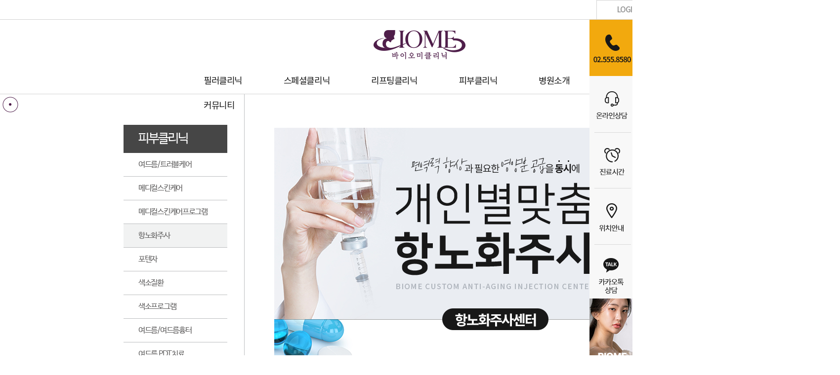

--- FILE ---
content_type: text/html
request_url: http://www.biome.co.kr/new2014/mn04/mn04_25.html
body_size: 31282
content:
<!DOCTYPE html PUBLIC "-//W3C//DTD XHTML 1.0 Transitional//EN" "http://www.w3.org/TR/xhtml1/DTD/xhtml1-transitional.dtd">
<html xmlns="http://www.w3.org/1999/xhtml" xml:lang="ko">
<head>
	<meta http-equiv="Content-Type" content="text/html;charset=UTF-8" />
	<title>바이오미클리닉</title>	
	<meta name="keywords" content="바이오미, 바이오미의원, 바이오미클리닉"/>
	<meta name='description' content="안전지향 쁘띠성형, 실리프팅, 개인맞춤시술, 피부 및 레이저치료, 풍부한 경험">
	
	<meta name="naver-site-verification" content="4a61da836a3372411dd29c24d6583c3c8faa3886"/>
	<meta name="google-site-verification" content="2bkZytnMrsYFfJlK0NXmrEsOk5p6P9q2dL0l6V8E_Jw"/>
	<meta property="og:type" content="website">
	<meta property="og:title" content="바이오미클리닉">
	<meta property="og:description" content="안전지향 쁘띠성형, 실리프팅, 개인맞춤시술, 피부 및 레이저치료, 풍부한 경험">
	<meta property="og:url" content="http://biome.co.kr/new2014/index.html?">
	<meta property="og:image" content="http://biome.co.kr/new2014/images/main/og_image.jpg">
	
	<meta http-equiv="X-UA-Compatible" content="IE=edge" />
	<link rel="canonical" href="http://biome.co.kr">
	<link href="/new2014/css/style.css?v=250708" rel="stylesheet" type="text/css" />
	<link rel="stylesheet" href="/new2014/css/jquery.mCustomScrollbar.css" />
    <link href="/new2014/css/slick.css" rel="stylesheet" type="text/css" />
    <link rel="stylesheet"href="https://cdnjs.cloudflare.com/ajax/libs/animate.css/4.1.1/animate.min.css"/>
	<link href="https://unpkg.com/aos@2.3.1/dist/aos.css" rel="stylesheet">

	<script src="http://code.jquery.com/jquery-1.11.2.min.js"></script>
	<script src="http://code.jquery.com/jquery-migrate-1.2.1.min.js"></script>
	<script src="/new2014/js/jquery.slides.min.js"></script>
	<script src="/new2014/js/jquery.mCustomScrollbar.concat.min.js"></script>
	<script src="/new2014/js/jquery.countdown360.js"></script>
	<script src="/new2014/js/jquery.rwdImageMaps.min.js"></script>
	<script src="/new2014/js/TimeCircles.js"></script>
    <script src="/new2014/js/slick.js"></script>
	<script>
		$(document).ready(function(e) {
			$('img[usemap]').rwdImageMaps();
		});
	</script>
	<script>
	function FlashLoad(url,w,h,bg,t,code,id){
	document.write("\
	<object classid='clsid:d27cdb6e-ae6d-11cf-96b8-444553540000' codebase='http://fpdownload.macromedia.com/pub/shockwave/cabs/flash/swflash.cab#version=8,0,0,0' width="+w+" height="+h+" id="+id+">\
	<param name='movie' value="+url+" />\
	<param name='wmode' value="+t+" />\
	<param name='bgcolor' value="+bg+" />\
	<param name='allowScriptAccess' value='sameDomain' />\
	<param name='quality' value='high' />\
	<param name='menu' value='false' />\
	<param name='flashVars' value='&"+code+"' />\
	<embed src="+url+" width="+w+" height="+h+" name="+id+" bgcolor="+bg+" allowScriptAccess='sameDomain' quality='high' wmode='"+t+"' type='application/x-shockwave-flash' pluginspage='http://www.macromedia.com/go/getflashplayer' />\
	</object>\
	");
	}
	</script>
	<script language="JavaScript1.2" type="text/javascript"> 
		function bookmarksite(){
			var title = document.title; 
			var url = location.href; 

			if(window.sidebar && window.sidebar.addPanel){ // Firefox
				window.sidebar.addPanel(title, url,"");
			} else if(window.opera && window.print) { // Opera
				var elem = document.createElement('a');
				elem.setAttribute('href',url);
				elem.setAttribute('title',title);
				elem.setAttribute('rel','sidebar');
				elem.click();
			} else if(document.all) { // Internet Explorer
				window.external.AddFavorite( url, title);
			} else{
				alert("이용하시는 웹 브라우저는 기능이 지원되지 않습니다.\n\nCtrl+D 키를 누르시면 즐겨찾기에 추가하실 수 있습니다.");
				//return true;
			}
		}
		function MM_showHideLayers() { //v9.0
		  var i,p,v,obj,args=MM_showHideLayers.arguments;
		  for (i=0; i<(args.length-2); i+=3) 
		  with (document) if (getElementById && ((obj=getElementById(args[i]))!=null)) { v=args[i+2];
			if (obj.style) { obj=obj.style; v=(v=='show')?'visible':(v=='hide')?'hidden':v; }
			obj.visibility=v; }
		}

</script>

<!-- JOINSM RestAPI 통합 통계스크립트 관리 -->

<meta name="naver-site-verification" content="0fc20918e9705254bc06ec53124dd37029bcb5d7" />
<meta name="google-site-verification" content="fWyht4OyWoB4Sf9XgNEwW8byvvsyqr2M_NI9Xg6ebNM" />

<!-- Facebook Pixel Code -->
<script>
  !function(f,b,e,v,n,t,s)
  {if(f.fbq)return;n=f.fbq=function(){n.callMethod?
  n.callMethod.apply(n,arguments):n.queue.push(arguments)};
  if(!f._fbq)f._fbq=n;n.push=n;n.loaded=!0;n.version='2.0';
  n.queue=[];t=b.createElement(e);t.async=!0;
  t.src=v;s=b.getElementsByTagName(e)[0];
  s.parentNode.insertBefore(t,s)}(window, document,'script',
  'https://connect.facebook.net/en_US/fbevents.js');
  fbq('init', '157444248938376');
  fbq('track', 'PageView');
</script>
<noscript><img height="1" width="1" style="display:none"
  src="https://www.facebook.com/tr?id=157444248938376&ev=PageView&noscript=1"
/></noscript>
<!-- End Facebook Pixel Code -->
<!-- Google Tag Manager -->
<script>(function(w,d,s,l,i){w[l]=w[l]||[];w[l].push({'gtm.start':
new Date().getTime(),event:'gtm.js'});var f=d.getElementsByTagName(s)[0],
j=d.createElement(s),dl=l!='dataLayer'?'&l='+l:'';j.async=true;j.src=
'https://www.googletagmanager.com/gtm.js?id='+i+dl;f.parentNode.insertBefore(j,f);
})(window,document,'script','dataLayer','GTM-NNKDS2C');</script>
<!-- End Google Tag Manager -->
<!-- Naver WCS -->
<script type="text/javascript" src="http://wcs.naver.net/wcslog.js"></script>
<script type="text/javascript">
if(!wcs_add) var wcs_add = {};
wcs_add["wa"] = "37bc9fc4dfba34";
wcs_do();
</script>
<meta name="naver-site-verification" content="732031094d14fdc5458ae8889d27a4f4020b9ceb" />
<!-- JOINSM RestAPI 통합 통계스크립트 관리 END-->

<!-- WIDERPLANET  SCRIPT START 2015.8.21 -->
<div id="wp_tg_cts" style="display:none;"></div>
<script type="text/javascript">
var wptg_tagscript_vars = wptg_tagscript_vars || [];
wptg_tagscript_vars.push(
(function() {
	return {
		wp_hcuid:"",   /*Cross device targeting을 원하는 광고주는 로그인한 사용자의 Unique ID (ex. 로그인 ID, 고객넘버 등)를 암호화하여 대입.
				*주의: 로그인 하지 않은 사용자는 어떠한 값도 대입하지 않습니다.*/
		ti:"22878",	/*광고주 코드*/
		ty:"Home",	/*트래킹태그 타입*/
		device:"web"	/*디바이스 종류 (web 또는 mobile)*/
		
	};
}));
</script>
<script type="text/javascript" async src="//astg.widerplanet.com/js/wp_astg_4.0.js"></script>
<!-- // WIDERPLANET  SCRIPT END 2015.8.21 -->

</head>
<body>
	<div id="wrap">
		<!--? include "kakao.php"; ?-->
<div class="quick">
	<div class="q_con">
		<ul>
			<li><a href="tel:02-555-8580"><img src="/new2014/images/common/quick_n1.jpg" alt="전화연결"/></a></li>
            <li><a href="/new2014/jmboard/online.php?BCode=1"><img src="/new2014/images/common/quick_n2.jpg" alt="온라인상담"/></a></li>
			<li><a href="/new2014/mn05/mn05_05.html"><img src="/new2014/images/common/quick_n3.jpg" alt="진료시간"/></a></li>
			<li><a href="/new2014/mn05/mn05_05.html"><img src="/new2014/images/common/quick_n4.jpg" alt="위치안내"/></a></li>
			<li><a href="https://pf.kakao.com/_FgyFE" target="_blank"><img src="/new2014/images/common/quick_n5.jpg" alt="카톡상담"/></a></li>
                                    <li><a href="/event/index.html"><img src="/new2014/images/common/quick_n6.jpg" alt="이벤트"/></a></li>
            			
			<li><a href="#header"><img src="/new2014/images/common/quick_n7.jpg" alt="top"/></a></li>
		</ul>
	</div>
</div>

<script>
$(function(){
        quickPcTop ();
    function quickPcTop (){
    $('.quick .q_con ul li').each(function(i){
        $(this).on('mouseover',function(){
            $(this).find('img').attr('src','/new2014/images/common/quick_n'+(i+1)+'_on.jpg?v=2');
        });
        $(this).on('mouseleave',function(){
            $(this).find('img').attr('src','/new2014/images/common/quick_n'+(i+1)+'.jpg?v=2');
        });
    });
   // $('.quick_pc_top').on('click',function(){
   //     $('html,body').stop().animate({scrollTop:0}, 500);
   // });
    }

});

</script>		<div id="header">
    <div class="member_box">
         <div class="member">
            <ul>
                                <li class="none_line"><a href="/new2014/jmmember/login.php" title="로그인 바로가기">LOGIN</a></li>
                <li><a href="/new2014/jmmember/join.php" title="회원가입 바로가기">JOIN</a></li>
                                <!--li><a href="http://www.biomecn.com/new2014/" title="CN 바로가기">CN</a></li-->
                <!--li><a href="/new2014/jmboard/online.php?BCode=1" title="온라인상담 바로가기">온라인상담</a>·</li-->
                <!--li><a href="/new2014/mn05/mn05_05.html" title="오시는 바로가기">오시는 길</a></li-->
            </ul>
        </div>
    </div>
	<div class="header_box">
		<h1><a href="/" title="home"><img src="/new2014/images/main/new_logo1.png" alt="바이오미 로고"/></a></h1>
	</div>
	<div class="gnb">
		<div class="gnb_bg"></div>
		<ul>
			<li><a href="/new2014/mn01/mn01_01.html" title="필러클리닉 바로가기">필러클리닉</a>
				<ul class="s_menu">
					<li><a href="/new2014/mn01/mn01_06.html" title="필러재시술센터 바로가기" class='best'>필러재시술센터</a></li>
					<li><a href="/new2014/mn01/mn01_02.html" title="아테성형센터 바로가기"  class='best'>아테성형센터</a></li>
					<li><a href="/new2014/mn01/mn01_01.html" title="바이오미 필러센터 바로가기">바이오미 필러센터</a></li>
					<li><a href="/new2014/mn01/mn01_03.html" title="영구/반영구필러 바로가기">영구/반영구필러</a></li>
					<li><a href="/new2014/mn01/mn01_07.html" title="남자필러 바로가기">남자필러</a></li>
					<li><a href="/new2014/mn01/mn01_04.html" title="필러종류 바로가기">필러종류</a></li>
					<li><a href="/new2014/mn01/mn01_05.html" title="유형별필러 바로가기">유형별필러</a></li>
				</ul>
			</li>
			<li><a href="/new2014/mn02/mn02_18.html" title="스페셜클리닉 바로가기">스페셜클리닉</a>
				<ul class="s_menu">
					<li><a href="/new2014/mn02/mn02_24.html" title="원더리프트 바로가기" class='best'>원더리프트</a></li>
					<li><a href="/new2014/mn02/mn02_18.html" title="프리미엄 퀸하이코 바로가기" class='best'>프리미엄 퀸하이코</a></li>
                    <li><a href="/new2014/mn02/mn02_21.html" title="스킨부스터 바로가기" class='best'>스킨부스터</a></li>
                    <li><a href="/new2014/mn02/mn02_25.html" title="엘라비에 리투오 바로가기" class='best'>엘라비에 리투오</a></li>
					<li><a href="/new2014/mn02/mn02_14.html" title="리쥬란힐러 바로가기" class='best'>리쥬란힐러</a></li>
					<li><a href="/new2014/mn02/mn02_22.html" title="릴리이드 바로가기" class='best'>릴리이드</a></li>
					<li><a href="/new2014/mn02/mn02_20.html" title="엑소좀 바로가기" class='best'>엑소좀</a></li>
					<li><a href="/new2014/mn02/mn02_23.html" title="쥬베룩 바로가기" class='best'>쥬베룩</a></li>
					<li><a href="/new2014/mn02/mn02_17.html" title="필로가135주사 바로가기">필로가135주사</a></li>
					<li><a href="/new2014/mn02/mn02_15.html" title="엑셀V레이저 바로가기">엑셀V레이저</a></li>
					<li><a href="/new2014/mn02/mn02_19.html" title="큐티셀 블랙라벨 바로가기">큐티셀 블랙라벨</a></li>
					<li><a href="/new2014/mn02/mn02_01.html" title="코성형 바로가기">코성형</a></li>
					<li><a href="/new2014/mn02/mn02_03.html" title="스컬트라 바로가기">스컬트라</a></li>
					<li><a href="/new2014/mn02/mn02_05.html" title="줄기세포지방이식 바로가기">줄기세포지방이식</a></li>
					<li><a href="/new2014/mn02/mn02_07.html" title="물광주사 바로가기">물광주사</a></li>
					<li><a href="/new2014/mn02/mn02_08.html" title="물광보톡스 바로가기">물광보톡스</a></li>
					<li><a href="/new2014/mn02/mn02_09.html" title="윤곽주사 바로가기">윤곽주사</a></li>
					<li><a href="/new2014/mn02/mn02_10.html" title="보톡스(고톡스) 바로가기">보톡스(고톡스)</a></li>
					<li><a href="/new2014/mn02/mn02_11.html" title="마스터스키니밸런스 바로가기">마스터스키니밸런스</a></li>
					<li><a href="/new2014/mn02/mn02_12.html" title="글루타치온 바로가기">글루타치온</a></li>
					<li><a href="/new2014/mn02/mn02_13.html" title="A-리포산 바로가기">A-리포산</a></li>
				</ul>
			</li>
			<li><a href="/new2014/mn03/mn03_18.html" title="리프팅클리닉 바로가기">리프팅클리닉</a>
				<ul class="s_menu">
					<li><a href="/new2014/mn03/mn03_18.html"  class='best'>써마지FLX</a></li>
					<li><a href="/new2014/mn03/mn03_20.html"  class='best'>울쎄라피 프라임</a></li>
					<li><a href="/new2014/mn03/mn03_17.html"  class='best'>B-Multi 실리프팅</a></li>
                    <li><a href="/new2014/mn03/mn03_12.html"  class='best'>2060실리프팅클리닉</a></li>
                    <li><a href="/new2014/mn03/mn03_13.html"  class='best'>캐번실리프팅</a></li>
                    <li><a href="/new2014/mn03/mn03_15.html"  class='best'>볼뉴머리프팅</a></li>
					<li><a href="/new2014/mn03/mn03_19.html">리프테라</a></li>
                    <li><a href="/new2014/mn04/mn04_20.html">슈링크리프팅</a></li>
					<li><a href="/new2014/mn02/mn02_16.html">트루 V윤곽술</a></li>
                    <li><a href="/new2014/mn03/mn03_10.html"> 아큐스컬프(아큐리프팅)</a></li>
					<!--li><a href="/new2014/mn03/mn03_06.html">더블로리프팅</a></li-->
					<li><a href="/new2014/mn03/mn03_07.html">듀엣RF리프팅</a></li>
					<!-- li><a href="/new2014/mn03/mn03_09.html" title="실루엣소프트 리프팅 바로가기">실루엣소프트 리프팅</a></li>
					<li><a href="/new2014/mn03/mn03_08.html" title="이노필 바로가기">이노필</a></li -->
					<li><a href="/new2014/mn03/mn03_01.html" title="울트라V리프팅 바로가기">울트라V리프팅</a></li>
					<li><a href="/new2014/mn03/mn03_02.html" title="회오리V리프팅 바로가기">회오리V리프팅</a></li>
					<li><a href="/new2014/mn03/mn03_03.html" title="코그리프팅 바로가기">코그리프팅</a></li>
					<li><a href="/new2014/mn03/mn03_04.html" title="오메가리프팅 바로가기">오메가리프팅</a></li>
					<li><a href="/new2014/mn03/mn03_14.html" title="민트실리프팅 바로가기">민트실리프팅</a></li>
					<!-- <li><a href="/new2014/mn03/mn03_16.html" title="원더리프트 바로가기">원더리프트</a></li> -->
					<!-- <li><a href="/new2014/mn03/mn03_05.html" title="TR라인 바로가기">TR라인</a></li> -->
				</ul>
			</li>
			<li><a href="/new2014/mn04/mn04_23.html" title="피부클리닉 바로가기">피부클리닉</a>
				<ul class="s_menu">
					<li><a href="/new2014/mn04/mn04_23.html"  class='best' title="여드름/트러블케어 바로가기">여드름/트러블케어</a></li>
					<li><a href="/new2014/mn04/mn04_17.html"  class='best' title="메디컬스킨케어 바로가기">메디컬스킨케어</a></li>
					<li><a href="/new2014/mn04/mn04_24.html"  class='best' title="메디컬스킨케어프로그램 바로가기">메디컬스킨케어프로그램</a></li>
					<li><a href="/new2014/mn04/mn04_25.html"  class='best' title="항노화주사 바로가기">항노화주사</a></li>
					<li><a href="/new2014/mn04/mn04_26.html" title="포텐자 바로가기">포텐자</a></li>
                    <li><a href="/new2014/mn04/mn04_01.html" title="색소질환 바로가기">색소질환</a></li>
					<li><a href="/new2014/mn04/mn04_02.html" title="색소프로그램 바로가기">색소프로그램</a></li>
					<li><a href="/new2014/mn04/mn04_03.html" title="여드름/여드름흉터 바로가기">여드름/여드름흉터</a></li>
					<li><a href="/new2014/mn04/mn04_21.html" title="여드름 PDT치료 바로가기">여드름 PDT치료</a></li>
					<li><a href="/new2014/mn04/mn04_04.html" title="모공 바로가기">모공</a></li>
					<li><a href="/new2014/mn04/mn04_05.html" title="주름 바로가기">주름</a></li>
					<li><a href="/new2014/mn04/mn04_06.html" title="문신제거 바로가기">문신제거</a></li>
					<li><a href="/new2014/mn04/mn04_07.html" title="레이저제모 바로가기">레이저제모</a></li>
                    <li><a href="/new2014/mn04/mn04_22.html" title="카프리레이저 바로가기">카프리레이저</a></li>
					<li><a href="/new2014/mn04/mn04_09.html">써모셀 프락셀레이저</a></li>
					<li><a href="/new2014/mn04/mn04_11.html">아이솔레이즈</a></li>
					<li><a href="/new2014/mn04/mn04_12.html">마스터I2PL/토닝</a></li>
					<li><a href="/new2014/mn04/mn04_13.html" title="화이트토닝 바로가기">화이트토닝</a></li>
					<li><a href="/new2014/mn04/mn04_14.html">이토닝</a></li>
					<li><a href="/new2014/mn04/mn04_15.html" title="아쿠아필 바로가기">아쿠아필</a></li>
					<li><a href="/new2014/mn04/mn04_19.html" title="필로가135필 바로가기">필로가135필</a></li>
				</ul>
			</li>
			<li><a href="/new2014/mn05/mn05_01.html" title="병원소개 바로가기">병원소개</a>
				<ul class="s_menu">
					<li><a href="/new2014/mn05/mn05_01.html" title="바이오미 소개 바로가기">바이오미 소개</a></li>
					<li><a href="/new2014/mn05/mn05_02.html" title="의료진 소개 바로가기">의료진 소개</a></li>
					<li><a href="/new2014/mn05/mn05_03.html" title="병원둘러보기 바로가기">병원둘러보기</a></li>
					<li><a href="/new2014/mn05/mn05_04.html" title="의료장비소개 바로가기">의료장비소개</a></li>
					<li><a href="/new2014/mn05/mn05_05.html" title="오시는길/진료안내 바로가기">오시는길/진료안내</a></li>
					<li><a href="/new2014/jmboard/employ.php" title="인재채용 바로가기">인재채용</a></li>
					<li><a href="/new2014/mn05/mn05_07.html" title="가맹문의 바로가기">가맹문의</a></li>
				</ul>
			</li>
			<li><a href="/new2014/jmboard/online.php?BCode=1" title="커뮤니티 바로가기">커뮤니티</a>
				<ul class="s_menu" style="border:0;">
					<li><a href="/new2014/jmboard/online.php?BCode=1" title="온라인상담 바로가기">온라인상담</a></li>
					<li><a href="/new2014/jmboard/reg.php?BCode=1" title="온라인예약 바로가기">온라인예약</a></li>
					<li><a href="/new2014/jmboard/after.php?BCode=3" title="자유게시판 바로가기">자유게시판</a></li>
					<li><a href="/new2014/jmboard/real.php?BCode=11" title="리얼스토리 바로가기">리얼스토리</a></li>
					<li><a href="/new2014/jmboard/ucc.php?BCode=14" title="바이오미동영상 바로가기">바이오미동영상</a></li>
					<li><a href="/new2014/jmboard/beauty.php?BCode=8" title="뷰티매거진 바로가기">뷰티매거진</a></li>
					<li><a href="/new2014/jmboard/press.php?BCode=2" title="언론홍보/칼럼 바로가기">언론홍보/칼럼</a></li>					
					<li><a href="/new2014/jmboard/bna.php?BCode=1" title="Before&amp;After 바로가기">Before&amp;After</a></li>
					<li><a href="/new2014/jmboard/filler_bna.php" title="필러 재시술 Before&amp;After 바로가기">필러 재시술 Before&amp;After</a></li>
				</ul>
			</li>
			<!--li>
				<ul class="gnb_quick">
					<li><a href="/event/index.html" target="blank" style="height:30px;line-height:30px;" title="이벤트 바로가기">이벤트</a></li>
					<li><a href="/new2014/jmboard/real.php?BCode=11" title="리얼스토리 바로가기">리얼스토리</a></li>
					<li><a href="/new2014/jmboard/bna.php?BCode=1" style="border:0;" title="시술전후 바로가기">시술전후</a></li>
				</ul>
			</li-->
		</ul>
	</div>
</div>


<script>
$(function(){


      

});
</script>

<div id='cursor_pointer'></div>

<style>
html,body{cursor:none;}
#cursor_pointer{position:fixed;z-index:99999;width:44px;height:43px;background:#000;background:url('/new2014/images/common/cursor.png');pointer-events:none;}
</style>

<script>
	//마우스커서액션
	$(document).ready(function() {

	var cursor = $('#cursor_pointer');

	$(document).mousemove(function(e){
		var moveX = e.clientX,
			moveY = e.clientY;

		cursor.css({display:'block'});
		cursor.stop().animate({left:moveX-20,top:moveY-20},0);
		//cursor.stop().animate({left:moveX+20,top:moveY-20},0);
	});

	});
</script>

		<div id="container">
			<!--? include "../_inc/event.html"; ?-->
			<div class="sub_con">
				<div class="left">
	<dl class="lnb">
		<dt>피부클리닉</dt>
		<dd>
			<ul>
				<li><a href="mn04_23.html">여드름/트러블케어</a></li>
				<li><a href="mn04_17.html">메디컬스킨케어</a></li>
                <li><a href="mn04_24.html">메디컬스킨케어프로그램</a></li>
                <li><a href="mn04_25.html">항노화주사</a></li>
				<li><a href="mn04_26.html">포텐자</a></li>
				<li><a href="mn04_01.html">색소질환</a></li>
				<li><a href="mn04_02.html">색소프로그램</a></li>
				<li><a href="mn04_03.html">여드름/여드름흉터</a></li>
				<li><a href="mn04_21.html">여드름 PDT치료</a></li>
				<li><a href="mn04_04.html">모공</a></li>
				<li><a href="mn04_05.html">주름</a></li>
				<li><a href="mn04_06.html">문신제거</a></li>
				<li><a href="mn04_07.html">레이저제모</a></li>
                <li><a href="mn04_22.html">카프리레이저</a></li>
				<li><a href="mn04_09.html">써모셀 프락셀레이저</a></li>
				<li><a href="mn04_11.html">아이솔레이즈</a></li>
				<li><a href="mn04_12.html">마스터I2PL/토닝</a></li>
				<li><a href="mn04_13.html">화이트토닝</a></li>
				<li><a href="mn04_14.html">이토닝</a></li>
				<li><a href="mn04_15.html">아쿠아필</a></li>
				<li><a href="mn04_19.html">필로가135필</a></li>
                			</ul>
		</dd>
	</dl>
	<!--전화상담예약 S-->
<script type="text/javascript">
<!--
	function CallSend(){
	var obj = document.call;

	str = obj.cpart.value;
	str = str.replace(/\s+/g,'');
	if(!str || str=="" || str==" "){
		alert("진료과목을 입력해주세요.");
		obj.cpart.value = str;
		obj.cpart.focus();
		return;
	}
	str = obj.ctime.value;
	str = str.replace(/\s+/g,'');
	if(!str || str=="" || str==" "){
		alert("전화가능시간을 입력해주세요.");
		obj.ctime.value = str;
		obj.ctime.focus();
		return;
	}
	str1 = obj.ccell1.value;
	str2 = obj.ccell2.value;
	str3 = obj.ccell3.value;
	if(!str1 || !str2 || !str3){
		alert("전화번호를 입력해주세요.");
		obj.ccell1.focus();
		return;
	}
	str = obj.cname.value;
	str = str.replace(/\s+/g,'');
	if(!str || str=="" || str==" "){
		alert("이름을 입력해주세요.");
		obj.cname.value = str;
		obj.cname.focus();
		return;
	}
	//obj.target = "ifrm";

	
	str = obj.Captcha.value;
	if(str=='') {
		alert("자동입력방지 코드를 입력해주세요.");
		obj.Captcha.value = str;
		obj.Captcha.focus();
		return;
	}
	

	if(!obj.agree1.checked) {
		alert("개인정보수정 정책에 동의해 주십시요.");
		obj.agree1.focus();
		return; 
	}

	obj.submit();
	
}
//-->
</script>

<p class="mt50 mb40"><a href="https://pf.kakao.com/_FgyFE" target="_blank"><img src="/new2014/images/common/left_kakao_201119.png" alt=""/></a></p>
<form name="call" method="post" action="/new2014/_inc/left_call_end.php">
	<div class="left_call">
		<dl>
			<dt>전화상담예약신청</dt>
			<dd>
				<ul>
					<li>
						<dl>
							<dt>+ 진료상담과목</dt>
							<dd>
								<select name="cpart">
									<option value="">진료과목을 선택해 주세요</option>
																									<option value="반영구/필러">반영구/필러</option>
																		<option value="마스터문신제거">마스터문신제거</option>
																		<option value="듀얼마스터필러">듀얼마스터필러</option>
																		<option value="마스터GRP">마스터GRP</option>
																		<option value="마스터PPC">마스터PPC</option>
																		<option value="피부클리닉">피부클리닉</option>
																		<option value="비만클리닉">비만클리닉</option>
																		<option value="마스터IPL">마스터IPL</option>
																		<option value="마스터토닝">마스터토닝</option>
																		<option value="쁘띠성형">쁘띠성형</option>
																		<option value="기타">기타</option>
											
								</select>
							</dd>
						</dl>
					</li>
					<li>
						<dl>
							<dt>+ 전화가능시간</dt>
							<dd>
								<select name="ctime" class="input">
									<option value="">시간을 선택해 주세요</option>
									<option value="A">오전 10시</option>
									<option value="B">오전 11시</option>
									<option value="C">오후 12시</option>
									<option value="D">오후 1시</option>
									<option value="E">오후 2시</option>
									<option value="F">오후 3시</option>
									<option value="G">오후 4시</option>
									<option value="H">오후 5시</option>
									<option value="I">오후 6시</option>
									<option value="J">오후 7시</option>
									<option value="K">오후 8시</option>
									<option value="L">오후 9시</option>
								 </select>
							</dd>
						</dl>
					</li>
					<li>
						<dl>
							<dt>+ 전화번호</dt>
							<dd><input type="text" style="width:52px;" name="ccell1" maxlength="3"/> - <input type="text" style="width:52px;" name="ccell2" maxlength="4"/> - <input type="text" style="width:52px;" name="ccell3" maxlength="4"/></dd>
						</dl>
					</li>
					<li style="">
						<dl>
							<dt>+ 이름</dt>
							<dd><input type="text" style="width:100%;" name="cname"  maxlength="16"/></dd>
						</dl>
					</li>
					<li style="border:0;">
						<dl>
							<dt>+ 자동방지</dt>
							<dd>
								<a href="#divSecureImage2" id="aImageReload2">
									<img src="/new2014/jmboard/secureimage.php?key=1928118667" id="imgSecureImage2" style="vertical-align:middle;" alt='자동입력방지key'/>
								</a>
								<input type="text" id="Captcha2" name="Captcha" style="width:92px;"/>
							</dd>
						</dl>
					</li>
				</ul>
				<p><input type="checkbox" name="agree1" id="agree1"/> <label for="agree1">개인정보수집동의</label></p>
				<a href="javascript:CallSend();">상담신청하기</a>	
			</dd>
		</dl>
	</div>
</form>
<script>
$(document).ready(function(){
	$("#aImageReload2").click(function(){ //  [새로고침] 클릭시
    $("img#imgSecureImage2").attr("src", "/new2014/jmboard/secureimage.php?key=" + parseInt(Math.random() * 100000, 10)); // 이미지 소스를 변경, 브라우져가 다른 이미지로 인식하도록 랜덤코드를 추가해준다.
    return false;
  });
});
</script></div>				<div class="con_box">
					<p class="page_navi">바이오미클리닉&nbsp;&nbsp;&nbsp;<em>▶</em>&nbsp;&nbsp;&nbsp;피부클리닉&nbsp;&nbsp;&nbsp;<em>▶</em>&nbsp;&nbsp;&nbsp;<span>항노화주사</span></p>
					<div class="page_con">
						<div class="con_row">
							<img src="img/mn04_25_01.jpg" alt=""/>
							<img src="img/mn04_25_02.jpg" alt=""/>
                            <img src="img/mn04_25_03.jpg" alt=""/>
                            <img src="img/mn04_25_04.jpg" alt=""/>
                            <img src="img/mn04_25_05.jpg" alt=""/>
                            <img src="img/mn04_25_06.jpg" alt=""/>
                            <img src="img/mn04_25_07.jpg" alt=""/>
						</div>
					</div>
					
<div class="sub_common">
	<ul>
		<li><a href="/new2014/jmboard/online.php?BCode=1"><img src="/new2014/images/common/common_m01.png" alt="상담"/></a></li>
		<li><a href="/new2014/jmboard/reg.php?BCode=1"><img src="/new2014/images/common/common_m02.png" alt="예약"/></a></li>
		<!--li><a href="/new2014/jmboard/event.php?BCode=4"><img src="/new2014/images/common/common_m03.png" alt="비용안내"/></a></li-->
                         <!-- 해당날짜 이후 내용 Start -->
        <li><a href="/event"><img src="/new2014/images/common/common_m03.png" alt="이벤트안내"/></a></li>
        <!-- 해당날짜 이후 내용 End -->
                
		<li><a href="/new2014/jmboard/after.php?BCode=3"><img src="/new2014/images/common/common_m04.png" alt="자유게시판"/></a></li>
	</ul>
	<p>
        <img src="/new2014/images/common/common_con_240430.jpg" alt="바이오미클리닉안내"/>
        <a href="https://pf.kakao.com/_FgyFE" target="_blank" class="common_kakao"><img src="/new2014/images/common/common_icon.png" alt="카카오톡상담" /></a>
    </p>
</div>

<!-- 커뮤니티 단락은 다른 파일 존재함, 하단 진료시간 수정필요 시 /new2014/_inc/board_common.html 파일도 수정해야함  -->


				</div>
			</div>
		</div>
		<div id="footer">
    <div class="foot_menu">
        <ul>
            <li><a href="/new2014/jmmember/join.php">이용약관</a></li>
            <li><a href="/new2014/jmmember/rule.php">개인정보취급방침</a></li>
            <li><a href="#mem_pop" onclick="javascript:window.open('/new2014/jmmember/member_pop.html','','height=320,width=500,top=150,left=200,scrollbars=no')">이메일무단수집거부</a></li>
            <li><a href="/new2014/mn05/mn05_01.html">병원소개</a></li>
        </ul>
    </div>
    <div class="copy">
        <div class="f_logo"><img src="/new2014/images/main/f_logo.png" alt="로고"></div>
        <h3>02.555.8580</h3>
        <p>서울시 강남구 선릉로 429(역삼동 708-36), KR빌딩 3층 (선릉역 3번출구 전방 100m 도보 3분)</p>
        <p>상호명: 바이오미의원  <span>|</span> 대표원장: 김홍달 <span>|</span> 사업자등록번호: 220-08-88964 <span>|</span> FAX : 02.555.8582</p>
        <p class="copyright">Copyright © 2021 BIOME CLINIC. All rights reserved.</p>
    </div>
    
</div>
<Script Language="JavaScript">
function subBnaFrmChk() {
	var frm = document.WriteFrm;

	if(frm.UserID.value == "") {
		alert("ID를 입력해 주십시요.");
		frm.UserID.focus();
		return;
	}

	if(frm.Passwd.value == "") {
		alert("비번을 입력해 주십시요.");
		frm.Passwd.focus();
		return;
	}

	frm.submit();
}

function ChkEnter() { 
	var frm = document.WriteFrm;
	if(event.keyCode == 13) { 
	frm.submit(); 
	} 
} 
</Script>

<!-- JOINSM RestAPI 통합 통계스크립트 관리 -->

<!-- ���� ���� ��ũ��Ʈ , ��� �������� ����ǵ��� ��ġ. �� ��ȯ������ ���������� �׻� �ϴܿ� ��ġ�ؾ��� --> 
<script type="text/javascript" src="//wcs.naver.net/wcslog.js"> </script> 
<script type="text/javascript"> 
if (!wcs_add) var wcs_add={};
wcs_add["wa"] = "s_1ff8c3f91ed8";
if (!_nasa) var _nasa={};
wcs.inflow();
wcs_do(_nasa);
</script>

<!-- JOINSM RestAPI 통합 통계스크립트 관리 END-->



	</div>
</body>
</html>
<script>
$(function(){
	$(".lnb li").eq(3).addClass("on");
});
</script>

--- FILE ---
content_type: text/css
request_url: http://www.biome.co.kr/new2014/css/style.css?v=250708
body_size: 33120
content:
@import url(sub.css);
@import url(board.css);

@import url('https://fonts.googleapis.com/css2?family=Roboto+Slab:wght@100;200;300;400;500;600;700&family=Roboto:ital,wght@0,100;0,500;0,700;0,900;1,400&display=swap');/* font-family: 'Roboto Slab', serif; ,font-family: 'Roboto', sans-serif;*/
@import url(https://cdn.jsdelivr.net/gh/moonspam/NanumSquare@1.0/nanumsquare.css);/* font-family: 'NanumSquare', sans-serif; */
@import url(http://fonts.googleapis.com/earlyaccess/nanumgothic.css);
@import url(http://fonts.googleapis.com/earlyaccess/nanummyeongjo.css);/* font-family: 'Nanum Myeongjo', serif; */
@import url(//cdn.jsdelivr.net/font-nanum/1.0/nanumbarungothic/nanumbarungothic.css);
@import url('https://fonts.googleapis.com/css2?family=Montserrat:wght@700&display=swap');/* font-family: 'Montserrat', sans-serif; */
@font-face {
 font-family: 'NanumBarunGothic';
 font-style: normal;
 src: url('/new2014/font/NanumBarunGothic.eot');
 src: url('/new2014/font/NanumBarunGothic.eot#iefix') format('embedded-opentype'),
 url('/new2014/font/NanumBarunGothic.woff') format('woff'),
 url('/new2014/font/NanumBarunGothic.ttf') format('truetype');
}

@font-face {
    font-family: 'notokr-black';
    src: url('../font/notokr-black.eot');
    src: url('../font/notokr-black.eot?#iefix') format('embedded-opentype'),
         url('../font/notokr-black.woff2') format('woff2'),
         url('../font/notokr-black.woff') format('woff'),
         url('../font/notokr-black.ttf') format('truetype'),
         url('../font/notokr-black.svg#notokr-black') format('svg');
    font-weight: normal;
    font-style: normal;

}

@font-face {
    font-family: 'notokr-bold';
    src: url('../font/notokr-bold.eot');
    src: url('../font/notokr-bold.eot?#iefix') format('embedded-opentype'),
         url('../font/notokr-bold.woff2') format('woff2'),
         url('../font/notokr-bold.woff') format('woff'),
         url('../font/notokr-bold.ttf') format('truetype'),
         url('../font/notokr-bold.svg#notokr-bold') format('svg');
    font-weight: normal;
    font-style: normal;

}

@font-face {
    font-family: 'notokr-demilight';
    src: url('../font/notokr-demilight.eot');
    src: url('../font/notokr-demilight.eot?#iefix') format('embedded-opentype'),
         url('../font/notokr-demilight.woff2') format('woff2'),
         url('../font/notokr-demilight.woff') format('woff'),
         url('../font/notokr-demilight.ttf') format('truetype'),
         url('../font/notokr-demilight.svg#notokr-demilight') format('svg');
    font-weight: normal;
    font-style: normal;

}

@font-face {
    font-family: 'notokr-light';
    src: url('../font/notokr-light.eot');
    src: url('../font/notokr-light.eot?#iefix') format('embedded-opentype'),
         url('../font/notokr-light.woff2') format('woff2'),
         url('../font/notokr-light.woff') format('woff'),
         url('../font/notokr-light.ttf') format('truetype'),
         url('../font/notokr-light.svg#notokr-light') format('svg');
    font-weight: normal;
    font-style: normal;

}

@font-face {
    font-family: 'notokr-medium';
    src: url('../font/notokr-medium.eot');
    src: url('../font/notokr-medium.eot?#iefix') format('embedded-opentype'),
         url('../font/notokr-medium.woff2') format('woff2'),
         url('../font/notokr-medium.woff') format('woff'),
         url('../font/notokr-medium.ttf') format('truetype'),
         url('../font/notokr-medium.svg#notokr-medium') format('svg');
    font-weight: normal;
    font-style: normal;

}

@font-face {
    font-family: 'notokr-regular';
    src: url('../font/notokr-regular.eot');
    src: url('../font/notokr-regular.eot?#iefix') format('embedded-opentype'),
         url('../font/notokr-regular.woff2') format('woff2'),
         url('../font/notokr-regular.woff') format('woff'),
         url('../font/notokr-regular.ttf') format('truetype'),
         url('../font/notokr-regular.svg#notokr-regular') format('svg');
    font-weight: normal;
    font-style: normal;

}

@font-face {
    font-family: 'notokr-thin';
    src: url('../font/notokr-thin.eot');
    src: url('../font/notokr-thin.eot?#iefix') format('embedded-opentype'),
         url('../font/notokr-thin.woff2') format('woff2'),
         url('../font/notokr-thin.woff') format('woff'),
         url('../font/notokr-thin.ttf') format('truetype'),
         url('../font/notokr-thin.svg#notokr-thin') format('svg');
    font-weight: normal;
    font-style: normal;

}

body,div,p,ul,li,ol,dl,dt,dd,h1,h2,h3,h4,h5,h6,table,td,th,header,article,footer,nav,section,input,select,a{ margin:0;padding:0; border:0; color:#131313;font-size:14px;font-family:'NanumBarunGothic';line-height:1;letter-spacing:-.08em;}
div,p,ul,li,ol,dl,dt,dd,h1,h2,h3,h4,h5,h6,span,header,article,footer,nav,section,img,a{position:relative;*zoom:1;}

article,aside,canvas,details,figcaption,figure, footer,header,hgroup,menu,nav,section,summary { 
    display:block;
}

html{overflow-y:scroll;}
hr{display:none;}
ul , li { list-style:none; padding:0; margin:0;}
img {	border:0; padding:0; border:0;}
caption { display: none;}
input{background:#fff;margin:0;padding:0;}
textarea{font-family:'NanumGothic','Nanum Gothic';}
select{font-family:'NanumGothic','Nanum Gothic';}
input[type=text]{border:1px solid #d2d2d2;height:24px;line-height:24px;}
input[type=checkbox]{border:none;}
input[type=password]{border:1px solid #d2d2d2;height:24px;line-height:24px;}

input:-moz-placeholder { color: #b4b4b4; } 
input:-webkit-input-placeholder { color: #b4b4b4; } 
input:-ms-input-placeholder  { color: #b4b4b4; } 
textarea:-moz-placeholder { color: #b4b4b4; } 
textarea:-webkit-input-placeholder { color: #b4b4b4; } 
textarea:-ms-input-placeholder  { color: #b4b4b4; } 

select{border:1px solid #d2d2d2;}

/* a{ border:0; padding:0; margin:0; text-decoration:none; color:#474b53;} */
 a{ border:0; padding:0; margin:0; text-decoration:none; color:#131313;}
/*a:link{border:0;}*/
fieldset {margin:0; padding:0; border:0;}
legend {display:none; padding:0;	margin:0;}
label{vertical-align:middle;}

.check { border:0; padding:0;}
.img { border:0; padding:0;}
.check2 { border:0; padding:0; background: #EFEFEF; }

.justify {	text-align: justify;}
.b { font-weight:bold;}


.mt0{margin-top:0px !important;}.mt5{margin-top:5px;}.mt10{margin-top:10px;}.mt15{margin-top:15px;}.mt20{margin-top:20px;}.mt25{margin-top:25px;}.mt30{margin-top:30px;}.mt35{margin-top:35px;}.mt40{margin-top:40px;}.mt45{margin-top:45px;}.mt50{margin-top:50px;}.mt55{margin-top:55px;}.mt60{margin-top:60px;}.mt65{margin-top:65px;}.mt70{margin-top:70px;}.mt75{margin-top:75px;}.mt80{margin-top:80px;}
.mb0{margin-bottom:10px !important;}.mb5{margin-bottom:5px;}.mb10{margin-bottom:10px;}.mb15{margin-bottom:15px;}.mb20{margin-bottom:20px;}.mb25{margin-bottom:25px;}.mb30{margin-bottom:30px;}.mb35{margin-bottom:35px;}.mb40{margin-bottom:40px;}.mb45{margin-bottom:45px;}.mb50{margin-bottom:50px;}.mb55{margin-bottom:55px;}.mb60{margin-bottom:60px;}.mb65{margin-bottom:65px;}.mb70{margin-bottom:70px;}.mb75{margin-bottom:75px;}.mb80{margin-bottom:80px;}.mb100{margin-bottom:100px !important;}
.ml0{margin-left:0px !important;}.ml5{margin-left:5px;}.ml10{margin-left:10px;}.ml15{margin-left:15px;}.ml20{margin-left:20px;}.ml25{margin-left:25px;}.ml30{margin-left:30px;}.ml35{margin-left:35px;}.ml40{margin-left :40px;}.ml45{margin-left:45px;}.ml50{margin-left:50px;}.ml55{margin-left:55px;}.ml60{margin-left:60px;}.ml65{margin-left:65px;}.ml70{margin-left:70px;}
.mr0{margin-right:0px !important;}.mr5{margin-right:5px;}.mr10{margin-right:10px;}.mr15{margin-right:15px;}.mr20{margin-right:20px;}.mr25{margin-right:25px;}.mr30{margin-right:30px;}.mr35{margin-right:35px;}.mr40{margin-right:40px;}.mr45{margin-right:45px;}.mr50{margin-right:50px;}.mr55{margin-right:55px;}.mr60{margin-right:60px;}.mr65{margin-right:65px;}.mr70{margin-right:70px;}

.pt0{padding-top:0 !important;}.pt5{padding-top:5px;}.pt10{padding-top:10px;}.pt15{padding-top:15px;}.pt20{padding-top:20px;}.pt25{padding-top:25px;}.pt30{padding-top:30px;}.pt35{padding-top:35px;}.pt40{padding-top:40px;}.pt45{padding-top:45px;}.pt50{padding-top:50px;}.pt55{padding-top:55px;}.pt60{padding-top:60px;}.pt65{padding-top:65px;}.pt70{padding-top:70px;}
.pb0{padding-bottom:0 !important;}.pb5{padding-bottom:5px;}.pb10{padding-bottom:10px;}.pb15{padding-bottom:15px;}.pb20{padding-bottom:20px;}.pb25{padding-bottom:25px;}.pb30{padding-bottom:30px;}.pb35{padding-bottom:35px;}.pb40{padding-bottom:40px;}.pb45{padding-bottom:45px;}.pb50{padding-bottom:50px;}.pb55{padding-bottom:55px;}.pb60{padding-bottom:60px;}.pb65{padding-bottom:65px;}.pb70{padding-bottom:70px;}
.pl5{padding-left:5px;}.pl10{padding-left:10px;}.pl15{padding-left:15px;}.pl20{padding-left:20px;}.pl25{padding-left:25px;}.pl30{padding-left:30px;}.pl35{padding-left:35px;}.pl40{padding-left :40px;}.pl45{padding-left:45px;}.pl50{padding-left:50px;}.pl55{padding-left:55px;}.pl60{padding-left:60px;}.pl65{padding-left:65px;}.pl70{padding-left:70px;}.pl80{padding-left:80px;}
.pr0{padding-right:0px !important;}.pr5{padding-right:5px;}.pr10{padding-right:10px;}.pr15{padding-right:15px;}.pr20{padding-right:20px;}.pr25{padding-right:25px;}.pr30{padding-right:30px;}.pr35{padding-right:35px;}.pr40{padding-right:40px;}.pr45{padding-right:45px;}.pr50{padding-right:50px;}.pr55{padding-right:55px;}.pr60{padding-right:60px;}.pr65{padding-right:65px;}.pr70{padding-right:70px;}

.pink{color:#d41b7f !important;}
.width_a{width:auto !important;}


div:after,li:after,dl:after,dd:after,div:before,li:before,dl:before,dd:before{clear:both;content:"";display:block;}
.float_l{float:left;}

#skipNavi {position:absolute; top:0; left:0; left:50%; width:200px; z-index:1000;}
#skipNavi a {display:block; position:absolute; top:-200px; left:0; margin-left:-100px; padding:10px; background:#0262be; color:#fff}
#skipNavi a:focus, #skipNavi a:active {top:0;}

#wrap{width:100%;min-width:1700px;box-sizing: border-box;}

#header{z-index:101;height:190px;}


#header h1{width:188px;margin:0 auto;padding:20.5px 0;}
#header h1 a{display:block;}
#header .member_box{width:100%;border-bottom:1px solid #d3d3d3;}
#header .member{width:1200px;margin:0 auto;}
#header .member ul{float:right;}
#header .member li{float:left;}
#header .member li a{font-size:15px;color:#909090;display:block;font-family: 'notokr-medium';width:120px;padding:11.5px 0;text-align:center;border-top:1px solid #d3d3d3;border-right:1px solid #d3d3d3;}
#header .member li.none_line a{border-left:1px solid #d3d3d3;}
#header .header_box{position:absolute;top:40px;width:100%;background-color:#fff;}
#header .header_box.fix{position: fixed;top: 0;}
#header .gnb{width:100%;position:absolute;top:140px;left:0;background-color:#fff;    border-bottom: 1px solid #d3d3d3;height:50px;}
#header .gnb.fix{position: fixed;top:100px;left:0;}
#header .gnb ul{width:960px;margin:0 auto;}
#header .gnb > ul > li{float:left;padding:0 25px;}
#header .gnb > ul > li > a{padding:16px 17px;font-size:18px;font-family: 'notokr-regular';display:block;position:relative;}
#header .gnb > ul > li > a:after{content:'';display:block;clear:both;position:absolute;bottom:0;left:50%;transform:translateX(-50%);width:0;height:3px;background-color:#e4a239;transition:width .3s;}
#header .gnb > ul > li:hover > a:after{width:100%;}
#header .gnb:hover .gnb_bg{display:block;}
#header .gnb:hover ul.s_menu{display:block;}
#header .gnb ul li img{display:block;}
#header .gnb ul li ul.s_menu{display:none;text-align:center;width:100%;box-sizing:border-box;position:absolute;left:0;top:50px;padding:30px 0 0;}
#header .gnb ul li ul.s_menu li{float:none;}
#header .gnb ul li ul.s_menu li a{color:#4f4f4f;font-size:16px;line-height:30px;font-family: 'notokr-regular';}
#header .gnb ul li ul.s_menu li:hover a{color:#033671;font-family: 'notokr-bold';}
#header .gnb .gnb_bg{display:none;width:1200px;height:716px;position:absolute;left:50%;transform:translateX(-50%);top:0px;background:rgba(255,255,255,.95) url('/new2014/images/main/menu_txt.png') no-repeat left;}
#header .gnb ul li ul.s_menu li a.best{color:#131313;font-family: 'notokr-bold';} 
#header .gnb ul li ul.s_menu li:hover a.best{color:#ff2572;} 
/* #header .gnb ul li ul.s_menu li a.best{color:#ff2572;} */



#container{z-index:1;}


.con1200{width:1200px;margin:0 auto;position:relative;}
.con1200 h2{font-family: 'Roboto Slab', serif; font-weight:600;letter-spacing:.01em;font-size:30px;text-align:center;}
.con1200 p.sub_p{font-size:16px;margin-bottom:70px;text-align:center;}
.slick-arrow{border:none;z-index:1;outline:none;cursor:pointer;text-indent:-9999em;}
.slick-dots li button{border:none;outline:none;text-indent:-9999em;background:none;cursor:pointer;}
html body .slick-slide{height:auto;}

section{position:relative;}
/* .main_visual {margin-bottom:-4px;} */
.main_visual .item{background-position:center;background-repeat:no-repeat;background-size:cover;height:800px;position:relative;}
.main_visual .item a{display:block;position:absolute;width:88px;border:1px solid #fff;font-family: 'Roboto', sans-serif;font-weight:900;letter-spacing:-.02em;color:#fff;background-color:rgba(255,255,255,.3);font-size:18px;padding:15px 84px 15px 46px;}
.main_visual .item a:after{content:'';display:block;clear:both;position:absolute;top:50%;margin-top:-1px;right:0;background-color:#acacac;width:44px;height:1px;}
/* .main_visual .item.n1{background-image:url('/new2014/images/main/mv_event.png');} */
/* .main_visual .item.n1 ul{display:flex;position:relative;top:435px;left:49%;transform: translateX(-50%);outline:none;width: 313px;justify-content: space-between;} */
/* .main_visual .item.n1 ul li:hover{transform:scale(1.1);}
.main_visual .item.n1 ul li{transform:scale(1);transition:all .2s;} */
.main_visual .item.n1 a{border:none;background:none;position:static;width:auto;padding:0;}
.main_visual .item.n1 a:after{display:none;}



.main_visual .item.n2{background-image:url('/new2014/images/main/mv_n1.png');}
.main_visual .item.n2 a{top:585px;left:0px;}
.main_visual .item.n2 .video_box{position: absolute;top: 227px;right: 2px;}

.main_visual .item.n3{background-image:url('/new2014/images/main/mv_n2.png?v=2');}
.main_visual .item.n3 a{top:548px;left:0px;border:1px solid #5d5d5d;color:#131313;}
.main_visual .item.n3 a:after{background-color:#181818;}

.main_visual .item.n4{background-image:url('/new2014/images/main/mv_n3.png');}
.main_visual .item.n4 a{top:409px;left:490px;border:1px solid #7d7a7a;color:#13578b;}
.main_visual .item.n4 a:after{background-color:#7d7a7a;}

.main_visual .item.n5{background-image:url('/new2014/images/main/mv_n4.png?v=2');}
.main_visual .item.n5 a{top:505px;left:0px;border:1px solid #7d7a7a;color:#545454;}
.main_visual .item.n5 a:after{background-color:#7d7a7a;}

.main_visual .item.n6{background-image:url('/new2014/images/main/mv_n5.png?v=2');}
.main_visual .item.n6 a{top:570px;right:100px;border:1px solid #7d7a7a;}
.main_visual .item.n6 span{position:absolute;top:590px;left:405px;color:#fff;font-family: 'Montserrat', sans-serif;font-weight:700;display:block;font-size:68px;}

.main_visual .item.n7{background-image:url('/new2014/images/main/mv_n6_230630.png?v=4');}
.main_visual .item.n7 a{top:574px;left:469px;border:1px solid #818181;color:#5d5d5d;}
.main_visual .item.n7 a:after{background-color:#5d5d5d;}

.main_visual .item.n8{background-image:url('/new2014/images/main/mv_n7.jpg?v=3');}
.main_visual .item.n8 a{top:439px;left:0px;}

.main_visual .item.n9{background-image:url('/new2014/images/main/mv_n9_240220.png?v=4');image-rendering: -webkit-optimize-contrast; transform: translateZ(0); backface-visibility: hidden;}
.main_visual .item.n9 a{top:570px;right:163px;}
.main_visual .item.n9 a:after{background-color:#fff;}

.main_visual .slick-dots{position:absolute;left:50%;transform:translateX(-50%);bottom:95px;display:flex;}
.main_visual .slick-dots li{width:93px;height:5px;background-color:#7a7a7a;margin-right:9px;cursor:pointer;}
.main_visual .slick-dots li:last-child{margin-right:0;}
.main_visual .slick-dots li.slick-active{background-color:#fff;}
.main_visual .slick-arrow{position:absolute;bottom:1px;left:50%;margin-left:533px;width:65px;height:70px;border:1px solid #fff;;}
.main_visual .slick-arrow.slick-prev{bottom:71px;background:rgba(255,255,255,.4) url('/new2014/images/main/mv_arrow_prev.png') no-repeat center;border-bottom:none;}
.main_visual .slick-arrow.slick-next{background:rgba(255,255,255,.4) url('/new2014/images/main/mv_arrow_next.png') no-repeat center;border-top:none;}


.main_con{width:100%;background:url('/new2014/images/main/banner_bg.jpg') no-repeat center/cover;height:461px;}
.banner_slider{height:100%;}
.banner_slider ul{height:100%;width:100%;text-align:center;padding-top:134px;}
.banner_slider ul li h2{margin-bottom:10px;color:#fff;}
.banner_slider ul li p{color:#fff;font-family: 'NanumSquare', sans-serif;font-weight:400;}
.banner_slider ul li p.orange_txt{color:#e0ba62;font-size:30px;line-height:40px;margin-top:40px;}
.banner_slider ul .slick-arrow{position:absolute;top:50%;transform:translateY(-50%);width:56px;height:102px;}
.banner_slider ul .slick-arrow.slick-prev{background:url('/new2014/images/main/arrow_prev.png') no-repeat center/cover;left:0;} 
.banner_slider ul .slick-arrow.slick-next{background:url('/new2014/images/main/arrow_next.png') no-repeat center/cover;right:0;} 


.best_clinic{width:100%;background:url('/new2014/images/main/best_clinic_bg.jpg') no-repeat center/cover;text-align:center;}
.best_clinic .best_wrap{padding:130px 0 185px;}
.best_clinic .best_wrap h2{margin-bottom:10px;}
.best_clinic .best_wrap ul.best_slide li .s_box{width:389px;height:225px;border:1px solid #dbdbdb;box-sizing:border-box;border-top:none;}
.best_clinic .best_wrap ul.best_slide li .s_box img{width:389px;}
.best_clinic .best_wrap ul.best_slide li .s_box h3{font-family: 'NanumSquare', sans-serif;font-weight:800;font-size:25px;padding:30px 0 0;}
.best_clinic .best_wrap ul.best_slide li .s_box p{font-family: 'NanumSquare', sans-serif;font-weight:400;font-size:16px;line-height:26px;}
.best_clinic .best_wrap ul.best_slide li .s_box a{display:block;position:absolute;left:50%;transform:translateX(-50%);width:88px;bottom:30px;border:1px solid #acacac;font-family: 'Roboto', sans-serif;font-weight:900;letter-spacing:-.02em;font-size:18px;padding:15px 84px 15px 46px;}
.best_clinic .best_wrap ul.best_slide li .s_box a:after{content:'';display:block;clear:both;position:absolute;top:50%;margin-top:-1px;right:0;background-color:#acacac;width:44px;height:1px;}
.best_clinic .best_wrap ul.best_slide li .s_box .circle_txt{display:flex;justify-content: center;}
.best_clinic .best_wrap ul.best_slide li .s_box .circle_txt li{position:relative;margin-right:10px;border-radius:50%;background-color:#ebebeb;width:70px;height:70px;}
.best_clinic .best_wrap ul.best_slide li .s_box .circle_txt li:last-child{margin-right:0;}
.best_clinic .best_wrap ul.best_slide li .s_box .circle_txt li p{width:100%;line-height:23px;font-size:14px;position:absolute;top:50%;left:50%;transform:translate(-50%,-50%);}
.best_clinic .best_wrap ul.best_slide li .s_box .txt_two{padding-top:15px;}
.best_clinic .best_wrap ul.best_slide li .s_box .txt_three{padding-top:7px;}
.best_clinic .best_wrap ul.best_slide .slick-dots{position:absolute;bottom:-40px;left:50%;transform:translateX(-50%);}
.best_clinic .best_wrap ul.best_slide .slick-dots li{float:left;margin-right:10px;width:13px;height:13px;border-radius:50%;background-color:#9e9e9e;transition:width .3s;}
.best_clinic .best_wrap ul.best_slide .slick-dots li.slick-active{width:70px;border-radius:13px;}
.best_clinic .best_wrap ul.best_slide .slick-dots li:last-child{margin-right:0;}

.story{width:100%;background:url('/new2014/images/main/story_bg.jpg') no-repeat center/cover;}
.story .story_wrap{padding:100px 0 185px;overflow:hidden;}
.story .story_wrap h2{margin-bottom:10px;}
.story .story_wrap .story_flex{display:flex;height:640px;}
.story .story_wrap ul{margin:0 auto;position:relative;}
.story .story_wrap ul.left{width:300px;height:330px;margin:100px 0 0;}
.story .story_wrap ul.center{width:560px;height:640px;position:relative;right:-12px;text-align:center;}
.story .story_wrap ul.center:before{content:'';display:block;clear:both;position:absolute;border:15px solid #e4a239;width:522px;height:538px;right:0;top:0;box-sizing:border-box;}
.story .story_wrap ul.center li{padding:33px 0 0 5px;}
.story .story_wrap ul.center li img{box-shadow:2px 2px 10px rgba(0,0,0,.3);}
.story .story_wrap ul.center p{font-family: 'NanumSquare', sans-serif;font-weight:700;font-size:25px;margin-top:55px;margin-left:12px;}
.story .story_wrap ul.center p.bottom_p{font-size:18px;font-weight:400;margin-top:15px;}
.story .story_wrap ul.center p span{font-family: 'NanumSquare', sans-serif;font-weight:400;}
.story .story_wrap ul.center p span.com{color:#d0d0d0;font-family: 'Nanum Myeongjo', serif;font-weight:700;font-size:31px;}
.story .story_wrap ul.right{width:300px;height:330px;margin:100px 0 0;}
.story .story_wrap ul li{position:absolute;lefT:0;top:0;}
.story .story_wrap .arrow{position:absolute;top:43%;transform: translateY(-50%);width:131px;height:24px;}
.story .story_wrap .prev{left:20%;background:url('/new2014/images/main/story_prev.png') no-repeat center/cover;}
.story .story_wrap .next{right:20%;background:url('/new2014/images/main/story_next.png') no-repeat center/cover;}

/* .story .story_wrap ul .slick-list{overflow:visible;margin:0 -100px;}
.story .story_wrap ul .slick-list img{width:100%;}
.story .story_wrap ul .slick-list .slick-slide{margin:0 20px;transform:scale(.58);}
.story .story_wrap ul .slick-list .slick-slide img{}
.story .story_wrap ul .slick-list .slick-slide.slick-current{transform:scale(1.1);}
.story .story_wrap ul .slick-list .slick-slide.slick-current img{} */

.video_wrap{padding:100px 0;}
.video_wrap h2{font-family: 'NanumBarunGothic';margin-bottom:10px;}
.video_wrap p{margin-bottom:70px;}
.video_wrap iframe{width: 1200px;height: 675px;}


.count_banner{width:100%;background:url('/new2014/images/main/count_bg.jpg') no-repeat center/cover;text-align:center;}
.count_banner .count_wrap{padding:96px 0;}
.count_banner .count_wrap h3{font-family: 'Roboto', sans-serif;font-size:40px;font-weight:900;color:#fff;}
.count_banner .count_wrap h3 span{color:#e4a239;}
.count_banner .count_wrap .count_img{margin:30px 0 80px;;}
.count_banner .count_wrap ul{display:flex;}
.count_banner .count_wrap ul li{width:33.33%;border-right:1px solid #b4bbc8;}
.count_banner .count_wrap ul li:last-child{border-right:none;}
.count_banner .count_wrap ul li h4{color:#fff;font-family: 'notokr-bold';font-size:18px;}
.count_banner .count_wrap ul li p{color:#fff;font-family: 'notokr-demilight';font-size:16px;line-height:26px;}
.count_banner .count_wrap ul li p.num{color:#ffb33b;font-family: 'Nanum Myeongjo', serif;font-weight:900;font-size:60px;margin:20px 0;line-height:60px;}

.community{padding:95px 0 130px;}
.community .community_wrap h2{margin-bottom:10px;}
.community .community_wrap > ul{display:flex;justify-content: space-between;}
.community .community_wrap > ul > li{width:395px;}
.community .community_wrap > ul > li img{height:239px;}
.community .community_wrap > ul > li > p{padding:40px 40px 30px 50px;font-family: 'Roboto Slab', serif; font-weight:400;font-size:20px;letter-spacing:.06em;}
.community .community_wrap > ul > li > p a{float:right;letter-spacing:.06em;color:#e7991e;font-size:16px;font-family: 'Roboto Slab', serif;}
.community .community_wrap > ul > li ul{padding:0 100px 0 50px;}
.community .community_wrap > ul > li:nth-child(3) ul{padding:0 47px 0 50px;}
.community .community_wrap > ul > li ul li p{line-height:30px;margin-bottom:10px;font-size:16px;font-family: 'notokr-demilight';white-space: nowrap;overflow: hidden;text-overflow: ellipsis;}
.community .community_wrap > ul > li ul li p.day{float:right;width:23%;}
.community .community_wrap > ul > li ul li p.day_txt{float:left;}
.community .community_wrap > ul > li ul li:last-child p{margin-bottom:0;}
.community .community_wrap > ul > li ul li p span.waiting{color:#ff0d0d;}
.community .community_wrap > ul > li ul li p span.ok{color:#0d3bff;}



.before_list{width:100%;background:url('/new2014/images/main/before_bg.jpg') no-repeat center/cover;padding:75px 0;}
.before_list .before_wrap{display:flex;}
.before_list .before_wrap .before_left {width:50%;}
.before_list .before_wrap .before_left h3{padding-top:25px;font-family: 'Nanum Myeongjo', serif;font-weight:700;font-size:16px;}
.before_list .before_wrap .before_left h4{font-family: 'NanumSquare', sans-serif;font-weight:700;font-size:50px;padding:13px 0 20px;}
.before_list .before_wrap .before_left p{font-family: 'NanumSquare', sans-serif;font-weight:400;font-size:16px;margin-bottom:25px;}
.before_list .before_wrap .before_left a{display:block;position:relative;width:88px;top:0;left:0;border:1px solid #acacac;font-family: 'Roboto', sans-serif;font-weight:900;letter-spacing:-.02em;font-size:18px;padding:15px 84px 15px 46px;}
.before_list .before_wrap .before_left a:after{content:'';display:block;clear:both;position:absolute;top:50%;margin-top:-1px;right:0;background-color:#acacac;width:44px;height:1px;}
.before_list .before_wrap .before_right{width:49%;position:relative;}
.before_list .before_wrap .before_right li img{}
.before_list .before_wrap .before_right .slick-arrow{position:absolute;top:50%;transform:translateY(-50%);width:29px;height:54px;}
.before_list .before_wrap .before_right .slick-arrow.slick-prev{left:-8%;background:url('/new2014/images/main/clinic_prev.png')no-repeat center/cover;}
.before_list .before_wrap .before_right .slick-arrow.slick-next{right:-8%;background:url('/new2014/images/main/clinic_next.png')no-repeat center/cover;}
.before_list .before_wrap .before_right .slick-list{margin:0 -5px;}
.before_list .before_wrap .before_right .slick-slide{margin:0 5px;}
.before_list .before_wrap .before_right .slick-slide li{height:252px;}
.before_list .before_wrap .before_right .slick-slide li .block{width:289px;height:252px;position:relative;}
.before_list .before_wrap .before_right .slick-slide li .block img{width:100%;}
.before_list .before_wrap .before_right .slick-slide li .block p{color:#fff;line-height:20px;position:absolute;top:40%;left:50%;transform:translate(-50%,-50%);width: 100%;text-align: center;}
.before_list .before_wrap .before_right .slick-slide li .block a{color:#fff;font-size:20px;position:absolute;top:65%;left:50%;transform:translate(-50%,-50%);}
/* .before_list .before_wrap .before_right ul li:after{content:'';display:block;clear:both;position:absolute;font-family: 'Roboto Slab', serif; font-weight:400;letter-spacing:.06em;font-size:25px;lefT:50%;transform:translateX(-50%);bottom:0px;}
.before_list .before_wrap .before_right ul li.be:after{content:'Before';}
.before_list .before_wrap .before_right ul li.af:after{content:'After';} */

.map{padding:100px 0 120px;}
.map .map_wrap{display:flex;}
.map .map_wrap > div{width:50%;}
.map .map_wrap h3{font-family: 'Roboto Slab', serif; font-weight:700;letter-spacing:.06em;font-size:25px;}
.map .map_wrap .map_left h3{margin-bottom:20px;}
.map .map_wrap .map_left ul li{}
.map .map_wrap .map_left ul li p{float:left;font-family: 'NanumSquare', sans-serif;font-weight:400;font-size:18px;line-height:38px;letter-spacing:.26em;}
.map .map_wrap .map_left ul li:after{content:'';display:block;clear:both;}
.map .map_wrap .map_left ul li p span{letter-spacing:1em;}
.map .map_wrap .map_left ul li p.time2 span{letter-spacing:2.9em;}
.map .map_wrap .map_left .kakao_link{display:block;margin:40px 0;}
.map .map_wrap .map_left h4{font-size:40px;font-family: 'NanumSquare', sans-serif;font-weight:900;}
.map .map_wrap .map_left h4 span{display:block;font-family: 'Roboto Slab', serif; font-weight:700;font-size:25px;letter-spacing:.06em;margin-bottom:15px;}
.map .map_wrap .map_right h3{margin-bottom:40px;}
.map .map_wrap .map_right p{font-size:18px;font-family: 'NanumSquare', sans-serif;font-weight:400;line-height:28px;margin-bottom:45px;}
.map .map_wrap .map_right p span{display:block;font-weight:700;}
.map .map_wrap .map_right .kakaomap{width:589px;height:284px;display:block;}

#footer{background:#2b2b2b;text-align:center;}
#footer .foot_menu{font-family: 'NanumSquare', sans-serif;font-weight:400;border-bottom:1px solid #959595;margin:0 auto;}
#footer .foot_menu li{display:inline-block;}
#footer .foot_menu li a{display:block;padding:31px 60px;line-height:20px;color:#fff;font-size:16px;text-align:center;background:#2b2b2b;}
#footer .copy{padding:50px 0 60px;}
#footer .copy h3{margin:30px 0 20px;font-weight:900;font-family: 'NanumSquare', sans-serif;font-size:40px;color:#fff;}
#footer .copy p{color:#fff;font-size:16px;line-height:26px;font-family: 'NanumSquare', sans-serif;font-weight:400;}
#footer .copy p span{}
#footer .copy p.copyright{margin-top:30px;}

.quick{position:fixed;right:0;top:40px;width:87px;height:100%;z-index:105;}
.quick dl{position:absolute;left:0;top:0;}
.quick dl li{float:left;}
.quick a{display:block;float:left;}
.quick img{display:block;float:left;}



/* Circular Content Carousel Style */
.ca-container{
	position:relative;
	margin:0 auto;
	width:100%;
	height:274px;
}
.ca-wrapper{
	width:100%;
	height:100%;
	position:relative;
	overflow:hidden;
}
.ca-item{
	position:relative;
	top:0;
	float:left;
	width:249px;
	height:100%;
	text-align:center;
}
.ca-more{
	position: absolute;
	bottom: 10px;
	right:0px;
	padding:4px 15px;
	font-weight:bold;
	background: #ccbda2;
	text-align:center;
	color: white;
	font-family: "Georgia","Times New Roman",serif;
	font-style:italic;
	text-shadow:1px 1px 1px #897c63;
}
.ca-close{
	position:absolute;
	top:10px;
	right:10px;
	background:#fff url(../images/cross.png) no-repeat center center;
	width:27px;
	height:27px;
	text-indent:-9000px;
	outline:none;
	-moz-box-shadow:1px 1px 2px rgba(0,0,0,0.2);
	-webkit-box-shadow:1px 1px 2px rgba(0,0,0,0.2);
	box-shadow:1px 1px 2px rgba(0,0,0,0.2);
	opacity:0.7;
}
.ca-close:hover{
	opacity:1.0;
}
.ca-item-main{
	padding:20px;
	position:absolute;
	top:5px;
	left:5px;
	right:5px;
	bottom:5px;
	background:#fff;
	overflow:hidden;
	-moz-box-shadow:1px 1px 2px rgba(0,0,0,0.2);
	-webkit-box-shadow:1px 1px 2px rgba(0,0,0,0.2);
	box-shadow:1px 1px 2px rgba(0,0,0,0.2);
}
.ca-icon{
	width:233px;
	height:189px;
	position:relative;
	margin:0 auto;
	background:transparent url(../images/animal1.png) no-repeat center center;
}
.ca-item-2 .ca-icon{
	background-image:url(../images/animal2.png);
}
.ca-item-3 .ca-icon{
	background-image:url(../images/animal3.png);
}
.ca-item-4 .ca-icon{
	background-image:url(../images/animal4.png);
}
.ca-item-5 .ca-icon{
	background-image:url(../images/animal5.png);
}
.ca-item-6 .ca-icon{
	background-image:url(../images/animal6.png);
}
.ca-item-7 .ca-icon{
	background-image:url(../images/animal7.png);
}
.ca-item-8 .ca-icon{
	background-image:url(../images/animal8.png);
}
.ca-item h3{
	font-family: 'Coustard', sans-serif;
	text-transform:uppercase;
	font-size:30px;
	color:#000;
	margin-bottom:20px;
	height:85px;
	text-align:center;
	text-shadow: 0px 1px 1px #e4ebe9;
}
.ca-item h4{
	font-family: "Georgia","Times New Roman",serif;
	font-style:italic;
	font-size:12px;
	text-align:left;
	border-left:10px solid #b0ccc6;
	padding-left:10px;
	line-height:24px;
	margin:10px;
	position:relative;
}
.ca-item h4 span{
	text-indent:40px;
	display:block;
}
.ca-item h4  span.ca-quote{
	color:#f4eee3;
	font-size:100px;
	position:absolute;
	top:20px;
	left:0px;
	text-indent:0px;
}
.ca-content-wrapper{
	background:#b0ccc6;
	position:absolute;
	width:0px; /* expands to width of the wrapper minus 1 element */
	height:440px;
	top:5px;
	text-align:left;
	z-index:10000;
	overflow:hidden;
}
.ca-content{
	width:660px;
	overflow:hidden;
}
.ca-content-text{
	font-size: 14px;
	font-style: italic;
	font-family: "Georgia","Times New Roman",serif;
	margin:10px 20px;
	padding:10px 20px;
	line-height:24px;
}
.ca-content-text p{
	padding-bottom:5px;
}
.ca-content h6{
	margin:25px 20px 0px 35px;
	font-size:32px;
	padding-bottom:5px;
	color:#000;
	font-family: 'Coustard', sans-serif;
	color:#60817a;
	border-bottom:2px solid #99bcb4;
	text-shadow: 1px 1px 1px #99BCB4;
}
.ca-content ul{
	margin:20px 35px;
	height:30px;
}
.ca-content ul li{
	float:left;
	margin:0px 2px;
}
.ca-content ul li a{
	color:#fff;
	background:#000;
	padding:3px 6px;
	font-size:14px;
	font-family: "Georgia","Times New Roman",serif;
	font-style:italic;
}
.ca-content ul li a:hover{
	background:#fff;
	color:#000;
	text-shadow:none;
}
.ca-nav{width:1200px;margin:0 auto;z-index:10;}
.ca-nav-prev{display:block;position:absolute;left:0;top:10px;width:48px;height:45px;background:url('/new2014/images/main/scroll_left.png') no-repeat;text-indent:-9000px;cursor:pointer;}
.ca-nav-next{display:block;position:absolute;right:0;top:10px;width:48px;height:45px;background:url('/new2014/images/main/scroll_right.png') no-repeat;text-indent:-9000px;cursor:pointer;}
.ca-nav-prev:hover{background:url('/new2014/images/main/scroll_left_on.png') no-repeat;}
.ca-nav-next:hover{background:url('/new2014/images/main/scroll_right_on.png') no-repeat;}


--- FILE ---
content_type: text/css
request_url: http://www.biome.co.kr/new2014/css/sub.css
body_size: 12290
content:
#container .s_event{width:100%;height:294px;background:url('/new2014/images/common/event_bg.png') no-repeat center top;overflow:hidden;}
#container .s_event ul{width:1245px;margin:18px auto;}
#container .s_event ul li{float:left;margin:0 5px;}

.blue{color:#1d357d;}

.sub_con{width:1236px;margin:0 auto;}
.sub_con .left{height:100%;padding:63px 34px 0 0;width:210px;float:left;margin-left:18px;border-right:1px solid #bcbec0;}
.sub_con .left .lnb{width:210px;}
.sub_con .left .lnb dt{color:#fff;font-size:25px;background:#464646;padding-left:30px;line-height:57px;height:57px;}
.sub_con .left .lnb dd{}
.sub_con .left .lnb dd{}
.sub_con .left .lnb dd ul{}
.sub_con .left .lnb dd ul li{}
.sub_con .left .lnb dd ul li a{color:#605f5f;font-size:16px;line-height:47px;padding-left:30px;display:block;width:180px;height:47px;border-bottom:1px solid #bcbec0;}
.sub_con .left .lnb dd ul li:hover a{background:#f1f2f2;}
.sub_con .left .lnb dd ul li.on a{background:#f1f2f2;}
.sub_con .left .left_call{margin-bottom:100px;}
.sub_con .left .left_call dt{margin-bottom:12px;background:url('/new2014/images/common/left_callB.png') no-repeat 4px 0;color:#556d8c;font-size:21px;font-weight:bold;line-height:29px;padding-left:42px;}
.sub_con .left .left_call dd{}
.sub_con .left .left_call dd ul{background:#f3f5fb;border-top:1px solid #8ea2bb;border-bottom:1px solid #8ea2bb;}
.sub_con .left .left_call dd li{border-bottom:1px dashed #8ea2bb;padding:15px 10px;}
.sub_con .left .left_call dd li #aImageReload2{display:block;width:85px;float:left;margin-right:5px;}
.sub_con .left .left_call dd li #aImageReload2 img{width:100%;height:24px;}
.sub_con .left .left_call dd dt{background:none;padding:0;line-height:normal;font-size:14px;margin-bottom:5px;}
.sub_con .left .left_call dd dd{background:#none;border:0;}
.sub_con .left .left_call dd dd select{width:100%;border:1px solid #8ea2bb;}
.sub_con .left .left_call dd dd input{border:1px solid #8ea2bb;}
.sub_con .left .left_call dd dd a{display:inline;width:100px;height:auto;line-height:normal;border:0;text-align:center;background:none;}
.sub_con .left .left_call p{text-align:right;margin:10px 0;font-size:11px;}
.sub_con .left .left_call p input{vertical-align:middle;margin-top:-4px;}
.sub_con .left .left_call a{display:block;width:167px;height:32px;line-height:32px;color:#bfd8ff;font-size:16px;font-weight:bold;margin:0 auto;background:#2e4f96;border:1px solid #213161;text-align:center;}

.con_box{float:left;padding:0 0 0 60px;border-left:1px solid #bcbec0;margin-left:-1px;}
.con_box .sub_common{padding-bottom:80px;width:910px;margin:10px auto 0 auto;}
.con_box .sub_common ul{width:752px;margin:0 auto;overflow:hidden;}
.con_box .sub_common ul li{float:left;margin:0 5px;}
.con_box .sub_common p{margin-top:50px;text-align:center;}
.con_box .page_navi{color:#7d7d7d;font-size:13px;text-align:right;margin:34px 0 15px 0;padding-right:18px;.position:absolute;.right:0;.top:0;}
.con_box .page_navi span{color:#2e2e2e;font-weight:bold;}
.con_box .page_navi em{font-style:normal;font-size:8px;color:#ccc;vertical-align:middle;line-height:20px;margin-top:-4px;}

.page_con{width:910px;.padding-top:70px;}
.page_con .page_tab{margin-bottom:45px;}
.page_con .page_tab li{cursor:pointer;float:left;margin:0 10px 10px 0;}
.page_con span{ letter-spacing: 0;}
.page_con h3.text{margin-bottom:35px;font-size:70px;line-height:90px;color:#282828;font-weight:normal;border-bottom:1px solid #bcbec0;vertical-align:bottom;}
.page_con h3.text span{font-size:15px;color:#282828;vertical-align:baseline;line-height:160%;top:7px;}
.page_con h3.text2{font-size:70px;line-height:90px;color:#282828;font-weight:normal;}
.page_con h3.text2 span.span_b{display:block;font-size:15px;color:#282828;vertical-align:baseline;line-height:160%;    letter-spacing: 0;}
.page_con h3.img{margin-bottom:35px;}

.con_row{margin-bottom:70px;}
.con_row h4{color:#31639e;font-size:33px;margin-bottom:5px;font-weight:normal;}
.con_row .con_col{padding-left:23px;}
.con_row .con_col p{color:#5d5d5d;font-size:16px;line-height:22px;}

.list01{}
.list01 li{padding-left:20px;background:url('/new2014/images/common/bullet01.png') no-repeat 0 8px;color:#5d5d5d;font-size:16px;line-height:29px;}
.list02{border:1px solid #bcbec0;padding:20px;}
.list02 li{padding-left:20px;background:url('/new2014/images/common/bullet02.png') no-repeat 0 5px;color:#5d5d5d;font-size:16px;line-height:29px;}

.qna_list{}
.qna_list dt{color:#5f5f5f;font-size:16px;margin-bottom:10px;}
.qna_list dd{margin-bottom:25px;background:url('/new2014/images/common/qna_b.png') no-repeat 15px 15px #eef3ff;border-bottom:1px dashed #9b9b9c;color:#2d3cac;font-size:16px;line-height:22px;padding:15px 15px 15px 40px;}

.qna_list2{}
.qna_list2 dt{color:#5f5f5f;font-size:16px;margin-bottom:10px;}
.qna_list2 dd{margin-bottom:25px;background:url('/new2014/images/common/qna_b.png') no-repeat 15px 15px #eef3ff;border-bottom:1px solid #9b9b9c;color:#2d3cac;font-size:16px;line-height:22px;padding:15px 15px 15px 40px;}

.big{width:100%;}
.big span{display:block;width:114px;height:28px;line-height:28px;text-align:Center;position:absolute;left:50%;margin-left:-57px;bottom:0;background:#282828;color:#fff;font-size:16px;font-weight:bold;}
.room{width:897px;margin-top:25px;}
.room li{float:left;margin:0 1px 1px 0;cursor:pointer;}
.room{}

.machine_tab{margin-bottom:50px;}
.machine_tab ul{overflow:hidden;}
.machine_tab ul li{border:1px solid #8ea2bb;border-bottom:0; border-right:0; background:#f0f4f8;color:#656565;font-size:14px;height:28px;width:178px;line-height:28px;text-align:center;float:left;cursor:pointer;}
.machine_tab ul li.on{color:#fff;background:#8ea2bb;}
.machine_tab ul li:hover{color:#fff;background:#8ea2bb;}
.machine_tab .m_b{border-bottom:1px solid #8ea2bb;}
.machine_tab .m_br{border-bottom:1px solid #8ea2bb;border-right:1px solid #8ea2bb;}
.machine_tab .m_r{border-right:1px solid #8ea2bb;}
.machine_tab .bt0{ border-top:0;}

.con_tabMachine{width:174px;border:1px solid #8ea2bb;border-bottom:0;position:absolute;right:13px;top:0;z-index:10;}
.con_tabMachine li{border-bottom:1px solid #8ea2bb;background:#f0f4f8;color:#656565;font-size:14px;height:28px;line-height:28px;text-align:Center;cursor:pointer;}
.con_tabMachine li.on{color:#fff;background:#8ea2bb;}
.con_tabMachine li:hover{color:#fff;background:#8ea2bb;}

.em_tab{}
.em_tab li{float:left;margin-right:10px;}

.emp_list  {width:890px;border:1px solid #bcbec0;margin-top:30px;padding:60px 0;}

.emp_write  {width:668px; height:388px; float: left; position: relative; background: url("/new2012/jmboard/img/employment_bg.jpg") no-repeat; padding-top:166px;}

.qualification{border-collapse:collapse;}
.qualification1 td{background:#ced9ef;border:1px solid #ced9ef;}
.qualification2 td{border:1px solid #ced9ef;}
.qualification{}

.link{position:absolute;left:313px;top:242px;color:#fff;font-size:18px;background:#808080;line-height:40px;padding:0 10px;}

.res_tab{}
.res_tab li{cursor:pointer;border:1px solid #738ca9;width:174px;height:40px;color:#656565;font-size:18px;line-height:20px;text-align:Center;padding:10px 0;background:#ececec;margin-left:-1px;float:left;}
.res_tab li.on{color:#0c4d9a;background:#fff;border-bottom:1px solid #fff;}
.res_tab li:hover{color:#0c4d9a;background:#fff;border-bottom:1px solid #fff;}
.res_con{clear:both;border:1px solid #738ca9;border-top:0;margin-left:-1px;width:874px;text-align:right;}

.nose_tab{}
.nose_tab li{cursor:pointer;border:1px solid #738ca9;width:109px;height:34px;color:#656565;font-size:15px;line-height:34px;text-align:Center;background:#ececec;margin-left:-1px;float:left;}
.nose_tab li.on{color:#0c4d9a;background:#fff;border-bottom:1px solid #fff;}
.nose_tab li:hover{color:#0c4d9a;background:#fff;border-bottom:1px solid #fff;}
.nose_con{clear:both;margin-left:-1px;}

.filler_tab{}
.filler_tab ul{}
.filler_tab ul li{float:left;cursor:pointer;}
.filler_tab{}

.kakao_box{display: block;width: 350px;height: 498px;background:url('/new2014/images/main/kakao_bg_201119.png') no-repeat center center;position: fixed;top: 195px;right: -350px;z-index: 161;}
.kakao_box .kaka_content{position: relative;width: 350px;height: 498px;text-align: center;}
.kakao_box .kaka_content .kaka_close{width: 27px;height: 27px;position: absolute;top:22px;right:10px;cursor: pointer;z-index: 1;}
.kakao_box .kaka_content .input_box_con{width: 284px;margin:0 auto;padding-top: 70px;}
.kakao_box .kaka_content .input_box_con p{margin-top: 10px;}
.kakao_box .kaka_content .input_box_con p span.text{display: inline-block;vertical-align: middle;font-size:14px;color:#34211d;width: 70px;text-align: left;	}
.kakao_box .kaka_content .input_box_con p input[type=text]{vertical-align: middle;width: 210px;height: 28px;}
.kakao_box .kaka_content .input_box_con p select{vertical-align: middle;width: 212px;height: 28px;}
.kakao_box .kaka_content .input_box_con p textarea{width: 207px;height: 60px;}
.kakao_box .kaka_content .input_box_con p.auto{overflow: hidden;}
.kakao_box .kaka_content .input_box_con p.auto img{vertical-align: middle;}
.kakao_box .kaka_content .input_box_con p.auto input{width: 188px;height: 26px;vertical-align: middle;}
.kakao_box .kaka_content .input_box_con p.auto button{float: right;background:none;padding:0;border:none;color:#afafaf;font-size:12px;margin-top: 2px;cursor: pointer;margin-right: 2px;}
.kakao_box .kaka_content .input_box_con .agree{width: 100%;text-align: center;color:#463d3c;font-size:14px;margin-top: 10px;margin-bottom: 10px;display: block;}
.kakao_box .kaka_content .input_box_con .agree input{vertical-align: middle;}
.kakao_box .kaka_content .input_box_con .agree a{color:#463d3c;font-size:14px;}
.kakao_form_link{position:absolute;bottom:0;left:0;right:0;display:block;width:350px;height:86px;}

/* 하단공통영역카카오링크 */
.common_kakao{position:absolute;bottom:13px;left:464px;}

.traffic{border:1px solid #bcbec0;padding:20px 20px;}
.traffic dt{color:#2f2f2f;font-size:40px;margin-bottom:10px;}
.traffic dt span{color:#9b9b9b;}
.traffic dd{color:#5d5d5d;font-size:16px;}
.con_row .con_col p.red{color:#cf0101;}

.mb20{margin-bottom:20px;}

.time_t{border-collapse:collapse;table-layout:fixed;width:100%;}
.time_t th{border:1px solid #bcbec0;background:#f3f5fb;font-size:18px;color:#31639e;text-align:center;height:59px;}
.time_t td{border:1px solid #bcbec0;color:#464646;font-size:18px;height:59px;text-align:center;}
.time_t .red{color:#cf0101;}

.info_class{margin-bottom: 90px;width: 895px;}
.info_class .info{position: absolute;top: 131px;right: 1px;}
.info_class img{display: block;}
.info_class .info_slide{border:1px solid #67696c;position: relative;}
.info_class .info_slide .bx-controls{width: 100%;height: 14px;position: absolute;bottom: 10px;left: 0;z-index: 1;}
.info_class .info_slide  .bx-pager{text-align: center;}
.info_class .info_slide  .bx-pager li{display: inline-block;.display: inline;margin-right: 5px;}
.info_class .info_slide  .bx-pager li:last-child{margin-right: 0;}
.info_class .info_slide  .bx-pager li a{width: 14px;height: 14px;display: block;text-indent: -999em;background:url('/m/img/sub/bttn.png') no-repeat -20px;}
.info_class .info_slide  .bx-pager li a.active{background-position: 0;}
.info_class .info_slide .bx-controls-direction{display: none;}

.fill_tab{position: absolute;top:34px !important;right: 0;height: 43px;}
.fill_tab ul li{float: left;width: 162px;height: 43px;line-height: 43px;text-align: center;margin-right: 5px;}
.fill_tab ul li a{display: block;width: 162px;height: 43px;line-height: 43px;text-align: center;background:#f1f2f2;font-size:14px;color:#282828;}
.fill_tab ul li:hover a{background:#464646;color:#fff;}
.fill_tab ul li.on a{background:#464646;color:#fff;}

.event_tab{width: 100%;overflow: hidden;margin-top: 15px;}
.event_tab ul li{float: left;width: 33.33%;}
.event_tab ul li img{display: block;width: 100%;}
.event_content_img{width: 100%;}
.event_content_img img{display: block;width: 100%;}

.gray_box{background:#f4f4f4;padding:30px 0;clear:both;}
.gray_box dt{color:#31639e;font-size:25px;text-align:center;margin-bottom:15px;}
.gray_box dd{color:#646464;font-size:16px;text-align:center;white-space:pre-line;}

.mn01_04_movwrap {display:block;position:relative;z-index:10;}
.mn01_04_movwrap.on {z-index:-1;}
.mn01_04_mov {position:absolute;top:0;left:56px;}

--- FILE ---
content_type: text/css
request_url: http://www.biome.co.kr/new2014/css/board.css
body_size: 17279
content:
.board_topbox{width:100%;height:45px;}
.item_search{text-align:right;position:absolute;right:0px;top:4px;}
.item_search a{display:inline-block;width:57px;height:30px;line-height:30px;.height:26px;.line-height:26px;background:#4a4a4a;color:#fff;font-size:11px;text-align:center;vertical-align:middle;}
.item_search input{height:28px;border:1px solid #e5e5e5;vertical-align:middle;}
.item_search select{vertical-align:middle;}

.red{color:#fc2535;}

.online_t{border-collapse:collapse;margin-top:20px;width:100%;}
.online_t th{border:1px solid #d7d7d7;height:38px;color:#000;font-size:14px;}
.online_t td{border-bottom:1px solid #d7d7d7;text-align:center;color:#333;font-size:15px;padding:20px 0;}
.online_t td a{color:#333;font-size:15px;}
.online_t td img{margin-left:5px;vertical-align:middle;}
.online_t td .answer_com{display:block;width:57px;height:17px;line-height:17px;border:1px solid #0098a8;background:#00b3c5;margin:0 auto;color:#fff;font-size:12px;}
.online_t td .answer_wait{display:block;width:57px;height:17px;line-height:17px;border:1px solid #898989;background:#a9a9a9;margin:0 auto;color:#fff;font-size:12px;}
.online_t td.align_l{padding-left:45px;text-align:left;}

.after_view{margin:20px 0;border-bottom:1px solid #d1d3d4;}
.after_view dl{}
.after_view dl dt{color:#000;font-size:14px;padding:10px 20px;border:1px solid #bcbec0;}
.after_view dl dt span{position:absolute;right:20px;top:10px;color:#7a7a7a;font-size:13px;}
.after_view dl dd{padding:20px;}
.after_view .ing{color:#bb0c0c;}

.online_answer{}
.online_answer h3{margin-bottom:10px;}
.online_answer h3 img{vertical-align:middle;margin:-3px 5px 0 0;}
.online_answer h3{font-size:20px;color:#000;font-weight:normal;}
.online_answer .answer_box{border:1px solid #e5e5e5;padding:30px 15px;}

.sub_t01{border-collapse:collapse;table-layout:fixed;width:100%;border-top:1px solid #d1d3d4;}
.sub_t01 th{border-bottom:1px solid #d1d3d4;height:40px;background:#e8e8e8;color:#5e5e5e;font-size:14px;}
.sub_t01 td{border-bottom:1px solid #d1d3d4;padding:0 20px;}
.sub_t01 input{height:28px;vertical-align:middle;}
.sub_t01 select{vertical-align:middle;}
.bd_Lnone{border-left:0 !important;}
.bd_Rnone{border-right:0 !important;}

.sub_t02{border-collapse:collapse;table-layout:fixed;width:100%;}
.sub_t02 th{border:1px solid #e5e5e5;color:#605f5f;height:40px;background:#fff;font-size:16px;}
.sub_t02 td{border-bottom:1px solid #e5e5e5;height:40px;color:#7a7a7a;font-size:13px;text-align:center;}
.sub_t02 .wait{display:inline-block;width:57px;height:17px;line-height:17px;border:1px solid #898989;background:#a9a9a9;text-align:center;color:#fff;}
.sub_t02 .complete{display:inline-block;width:57px;height:17px;line-height:17px;border:1px solid #0098a8;background:#00b3c5;text-align:center;color:#fff;}

.sub_t03{border-collapse:collapse;table-layout:fixed;width:100%;border-top:1px solid #d1d3d4;}
.sub_t03 th{border-bottom:1px solid #d1d3d4;height:40px;background:#e8e8e8;}
.sub_t03 td{border-bottom:1px solid #d1d3d4;padding:0 20px;}
.sub_t03 input{height:28px;vertical-align:middle;}
.sub_t03 select{height:30px;vertical-align:middle;}
.sub_t03 img{vertical-align:middle;}

.joinIn{border-bottom:1px solid #000;background:#efefef;color:#832c3a;font-size:14px;text-align:center;height:49px;line-height:49px;margin-bottom:30px;}

.after_pw{margin:40px 0 0 0;border-top:1px solid #9d9fa2;border-bottom:1px solid #9d9fa2;}
.after_pw .after_pw_t{text-align:center;padding:20px 0;background:#f1f2f2;border-bottom:1px solid #9d9fa2;}
.after_pw .after_pw_t h3{font-size:22px;color:#3c70aa;margin-bottom:5px;}
.after_pw .after_pw_t p{font-size:14px;color:#5e5e5e;background:none;border:0;padding:0;font-weight:bold;}
.after_pw p{border-top:1px solid #000;padding:20px 0;color:#727272;font-size:13px;text-align:center;background:#efefef;}
.after_pw .ok_box{text-align:center;padding:20px 0;color:#5e5e5e;font-size:16px;font-weight:bold;}
.after_pw .ok_box input{border:1px solid #e5e5e5;height:40px;line-height:40px;width:208px;vertical-align:middle;}
.after_pw .ok_box .ok_btn{display:inline-block;width:126px;height:42px;line-height:42px;background:#4a5eac;text-align:center;color:#fff;font-size:19px;}

.p_info{margin:30px 0 58px 0;}
.p_info h4{font-size:17px;color:#5e5e5e;}
.p_info h4 img{vertical-align:middle;margin-top:-3px;}
.p_info .frame{margin:10px 0 0 0;width:918px;min-height:145px;}

.paging{text-align:center;margin-top:36px;}  
.paging span{border:1px solid #e5e5e5;display:inline-block;.display:inline;width:23px;height:23px;vertical-align:middle;}
.paging span a{width:23px;height:23px;line-height:23px;display:inline-block;.display:inline;color:#7f7f7f;font-family:dotum;font-size:11px;vertical-align:middle;}
.paging ul{display:inline;}
.paging ul li{display:inline-block;.display:inline;vertical-align:middle;}
.paging li a{width:25px;height:25px;line-height:25px;display:block;.display:inline;background:#f3f3f3;color:#404040;font-size:11px;vertical-align:middle;}
.paging li.on a{background:#4a4a4a;color:#fff;}

.btn{width:100%;margin:30px 0;height:42px;}
.btn span{color:#5c5d55;font-size:15px;line-height:39px;position:absolute;top:0;right:270px;}
.write_btn{position:absolute;right:30px;top:0;display:inline-block;width:113px;height:39px;line-height:39px;background:#4a5eac;text-align:center;color:#fff;font-size:16px;}
.list_btn{position:absolute;left:0;top:0;border:1px solid #bcbec0;display:inline-block;width:111px;height:37px;line-height:37px;background:#fff;text-align:center;color:#646464;font-size:16px;}
.modi_btn{position:absolute;right:133px;top:0;display:inline-block;width:113px;height:39px;line-height:39px;background:#4a5eac;text-align:center;color:#fff;font-size:16px;}
.clear_btn{position:absolute;right:10px;top:0;display:inline-block;width:113px;height:39px;line-height:39px;background:#646464;text-align:center;color:#fff;font-size:16px;}
.agree_btn{position:absolute;right:133px;top:0;display:inline-block;width:113px;height:39px;line-height:39px;background:#4a5eac;text-align:center;color:#fff;font-size:16px;}
.notAgree_btn{position:absolute;right:10px;top:0;display:inline-block;width:113px;height:39px;line-height:39px;background:#646464;text-align:center;color:#fff;font-size:16px;}
.reg_check{position:absolute;left:0;top:0;display:inline-block;width:113px;height:39px;line-height:39px;background:#00b3c5;text-align:center;color:#fff;font-size:16px;}
.reg_com_btn{position:absolute;right:133px;top:0;display:inline-block;width:113px;height:39px;line-height:39px;background:#4a5eac;text-align:center;color:#fff;font-size:16px;}
.cancel_btn{position:absolute;right:10px;top:0;display:inline-block;width:113px;height:39px;line-height:39px;background:#646464;text-align:center;color:#fff;font-size:16px;}

.agree_box{padding-top:20px;border-top:2px solid #000;}
.agree_box input{vertical-align:middle;}
.agree_box h3{font-size:17px;color:#000;font-weight:normal;}
.agree_box h3 img{vertical-align:middle;margin:-3px 5px 0 0;}
.agree_box p{text-align:right;font-size:11px;margin-top:10px;padding-right:15px;}

.reg{}
.reg table{}
.reg table th{color:#fff;font-size:16px;font-family:arita, ARITA, Arita;background:#7a7a7a;}
.reg table input{vertical-align:middle;}
.reg table select{vertical-align:middle;padding:0;margin:0;}
.reg table p span{display:inline-block;width:70px;}
.date_time{position:absolute;left:356px;top:10px;}
.date_time .red{font-style:normal;}

.online_login{width:895px;background:url('/new2014/images/common/login_bg.png') no-repeat 113px 39px;border-top:1px solid #9d9fa2;border-bottom:1px solid #9d9fa2;text-align:center;margin-top:50px;}
.online_login h4{color:#3c70aa;font-size:22px;background:#f1f2f2;border-bottom:1px solid #9d9fa2;padding:20px 0;}
.online_login h4 span{color:#5e5e5e;font-size:14px;display:block;}
.online_login .form_box{width:490px;margin:30px auto;text-align:left;}
.online_login .form_box p{margin-bottom:7px;}
.online_login .form_box p span{display:inline-block;width:64px;color:#727272;font-size:14px;text-align:left;font-weight:bold;}
.online_login .form_box input{height:28px;vertical-align:middle;}
.online_login .form_box select{height:30px;margin:0;padding:0;width:84px;}
.online_login a{position:absolute;right:0;top:0;display:inline-block;width:126px;height:75px;background:#4a5eac;color:#fff;font-size:16px;text-align:center;padding:28px 0 0 0;}

.board_best{}
.board_best li{float:left;width:217px;margin-right:10px;}	 
.board_best img{border:1px solid #bcbec0;}
.board_best a{color:#5e5e5e;font-size:14px;line-height:30px;}
.board_best a span{color:#bb0c0c;}

.event_list{}
.event_list ul{}
.event_list ul li img{border:1px solid #bcbec0;}
.event_list ul li{text-align:Center;width:242px;padding:0 17px 16px 17px;border:1px solid #bcbec0;float:left;margin:0 30px 20px 0;}
.event_list ul li dt.ing{font-size:16px;color:#bb0c0c;}
.event_list ul li dt{font-size:16px;color:#767676;line-height:40px;}
.event_list ul li dd{}

.real_list{}
.real_list ul{}
.real_list ul li img{border:1px solid #bcbec0;}
.real_list ul li{text-align:Center;width:438px;float:left;margin:0 18px 20px 0;}
.real_list ul li dt{margin-bottom:15px;}
.real_list ul li dd{}
.real_list ul li dd a{font-size:15px;display:block;line-height:19px;}

.press_list{}
.press_list ul{}
.press_list ul li img{border:1px solid #bcbec0;}
.press_list ul li{text-align:left;margin:0 0 40px 0;}
.press_list ul li dt{margin-bottom:10px;}
.press_list ul li dt a{font-weight:bold;font-size:17px;}
.press_list ul li dt span{position:absolute;right:0;top:0;}
.press_list ul li dd{}
.press_list ul li dd a{font-size:15px;display:block;line-height:19px;text-align:justify;}
.press_list ul li dl:after,.press_list ul li dl:before,.press_list ul li dl dd:after,.press_list ul li dl dd:before{display:inline;}

.bna_con{}
.bna_con .bna_tab{}
.bna_con .bna_tab ul{width:895px;margin:0 auto;}
.bna_con .bna_tab ul li{margin-left:-1px;float:left;}
.bna_con .bna_tab ul li a{color:#656565;font-size:15px;display:block;width:178px;height:41px;line-height:41px;background:#e6e7e8;text-align:Center;border:1px solid #738ca9;}
.bna_con .bna_tab ul li.on a{color:#0c4d9a;background:#fff;border-bottom:1px solid #fff;}
.bna_con .bna_tab ul li:hover a{color:#0c4d9a;background:#fff;border-bottom:1px solid #fff;}
.bna_con .bna_view{width:893px;border:1px solid #bcbec0;padding:20px 0 0 0;text-align:center;margin:30px auto;}
.bna_con .bna_view>p{color:#767676;font-size:15px;line-height:60px;}
.bna_con .bna_list{}
.bna_con .bna_list ul{}
.bna_con .bna_list ul li{width:455px;text-align:Center;border-bottom:1px solid #bcbec0;float:left;margin-bottom:30px;}
.bna_con .bna_list ul li a{color:#767676;font-size:15px;display:block;line-height:60px;}

.floating{text-align:Center;background:url('/new2014/jmboard/img/bna_bg.png') repeat;position:absolute;left:0;top:0;width:100%;height:100%;}
.floating .floating_login{margin-top:135px;}
.floating .floating_login dt{color:#fff;font-size:50px;line-height:60px;}
.floating .floating_login dt span{color:#fee47b;font-size:17px;line-height:20px;display:block;margin-top:20px;}
.floating .floating_login dd{border:1px solid #ccc;width:764px;margin:35px auto 0 auto;padding:25px 0;}
.floating .floating_login dd div{width:390px;margin:0 auto;}
.floating .floating_login dd div p{text-align:left;}
.floating .floating_login dd div p span{display:inline-block;width:70px;color:#d4d4d4;font-size:16px;font-weight:bold;text-align:left;}
.floating .floating_login dd div p input{width:182px;height:36px;line-height:36px;border:1px solid #bdbdbd;}
.floating .floating_login dd div a{display:block;position:absolute;right:0;top:0;width:123px;height:82px;line-height:82px;background:#4a5eac;color:#fefefe;font-size:16px;font-weight:bold;text-align:center;}
.floating .floating_login dd p{color:#fee47b;font-size:17px;text-align:center;}
.floating .floating_login dd p a{color:#fee47b;font-size:17px;}
.floating{}

.login_box{margin:30px auto 0 auto;width:891px;}
.login_box dl{border:1px solid #d1d3d4;}
.login_box dd{padding:25px 0 0 0;}
.login_box dd div{margin:0 auto;}
.login_box dd div p{text-align:left;background:none;height:auto;line-height:normal;}
.login_box dd div p span{display:inline-block;width:70px;color:#5e5e5e;font-size:16px;font-weight:bold;text-align:left;}
.login_box dd div p input{width:182px;height:36px;line-height:36px;border:1px solid #bdbdbd;}
.login_box dd div a{display:block;position:absolute;right:0;top:0;width:123px;height:82px;line-height:82px;background:#4a5eac;color:#fefefe;font-size:16px;font-weight:bold;text-align:center;}
.login_box dd p{color:#fee47b;font-size:17px;text-align:center;background:#f1f2f2;height:47px;line-height:47px;}
.login_box dd p a{color:#4a5eac;font-size:14px;line-height:47px;font-weight:bold;}
.login_box dd p.id_pw{color:#5c5d55;background:none;font-size:15px;margin:35px 0;line-height:normal;height:auto;}
.login_box dd .id_pw_box{ width:390px; margin-bottom:35px;}
.login_box dd .id_pw_box p{color:#5c5d55}
.login_box dd .member_login { width:390px; }

.sns_login_box { top:20px; padding-bottom:20px; width:500px !important; text-align:center; }
.sns_login_box img { cursor:pointer; margin: auto 10px; }


.clauseBox{margin-bottom:26px;}
.clauseBox dt{color:#000;font-size:20px;margin-bottom:10px;}
.clauseBox dt img{vertical-align:middle;margin-top:-4px;}
.clauseBox{}
.clauseBox p{text-align:right;font-size:11px;color:#7a7a7a;margin-top:15px;}
.clauseBox p input{border:0;vertical-align:middle;margin-right:3px;}

/*예약캘린더*/
#calendar_stroke {margin:0 auto;text-align:left;}
#calendar {width:100%;overflow:visible;}
#calendar th {background-color:#d1d1d1;color:#333333;font-weight:bold;text-align:center;padding:7px 2px;}
#calendar tbody td {width:118px; border:1px solid #E2E2E2; color:#70665a;text-align:center;height:80px;}
#calendar tbody .today {border:3px solid #10a0d4;}
#calendar tbody .holiday {color:#10a0d4;}
#calendar tbody .btn {margin-top:7px;}

/*달력*/
.calendar{border-collapse:collapse;table-layout:fixed;border:0;}
.calendar th{border:0;}
.calendar td{border:0;}

.employ_write{table-layout:fixed;border-collapse:collapse;border-top:1px solid #d1d3d4;border-bottom:1px solid #d1d3d4;width:890px;}
.employ_write td{background:#f6f6f6;border-bottom:1px solid #d1d3d4;}
.employ_write td.white_td{border:1px solid #d1d3d4;background:#fff;color:#5e5e5e;font-size:14px;font-weight:bold;text-align:Center;height:48px;}
.employ_write td div.photo{border:1px solid #bcbec0;background:#fff;width:145px;height:157px;margin:0 auto 13px auto;}
.employ_write input[type=file]{background:none;border:1px solid #d1d3d4;}

#aImageReload{display:inline-block;width:100px;height:25px;line-height:25px;background:#bbb;text-align:Center;color:#fff;cursor:pointer;}

.date{width:736px;border:1px solid #919191;display: block;margin:10px auto;background:#fff;}
.date p{padding: 5px 20px;color:#5d5d5d;text-align:left;line-height:none;}
.date p span.a_date{margin-left:71px;}
.date p span.b_date{margin-left:323px;}



.bna_roll_slide{width: 895px;margin:0 auto 40px auto;position: relative;}
.bna_roll_slide .bx-controls{width: 100%;height: 27px;position: absolute;left: 0;top: 205px;}
.bna_roll_slide .bx-prev{width: 19px;height: 27px;background:url('/new2014/jmboard/img/bna_prev.png') no-repeat;display: block;text-indent: -999em;position: absolute;top: 0;left: 10px;}
.bna_roll_slide .bx-next{width: 19px;height: 27px;background:url('/new2014/jmboard/img/bna_next.png') no-repeat;display: block;text-indent: -999em;position: absolute;top: 0;right: 10px;}
.bna_roll_slide img{display: block;}

.f_bna_roll_slide{width: 893px;border:1px solid #454545;background:#f3f3f3;margin:0 auto 40px auto;position: relative;text-align: center;padding:30px 0;}
.f_bna_roll_slide h4{font-weight: normal;margin-top: 10px;font-size:18px;}
.f_bna_roll_slide .f_img01 img, .f_bna_roll_slide .f_img02 img, .f_bna_roll_slide .f_img03 img{width: 264px;height: 330px;display: block;}
.f_bna_roll_slide .f_img01{width: 264px;display: inline-block;.display: inline;margin-right: 5px;}
.f_bna_roll_slide .f_img02{width: 264px;display: inline-block;.display: inline;margin-right: 5px;}
.f_bna_roll_slide .f_img03{width: 264px;display: inline-block;.display: inline;}
.f_bna_roll_slide .bx-controls{width: 100%;height: 27px;position: absolute;left: 0;top: 110px;}
.f_bna_roll_slide .bx-prev{width: 20px;height: 26px;background:url('/new2014/jmboard/img/f_prev.png') no-repeat;display: block;text-indent: -999em;position: absolute;top: 0;left: 10px;}
.f_bna_roll_slide .bx-next{width: 20px;height: 26px;background:url('/new2014/jmboard/img/f_next.png') no-repeat;display: block;text-indent: -999em;position: absolute;top: 0;right: 10px;}
.f_bna_roll_slide img{display: block;width: 264px;height: 330px;}

.fill_bna_con{width: 895px;margin:0 auto;}
.fill_bna_con ul li{width: 895px;padding:15px 0;text-align: center;margin-bottom: 25px;background:#f3f3f3;}
.fill_bna_con ul li .f_img01{width: 264px;display: inline-block;.display: inline;margin-right: 5px;}
.fill_bna_con ul li .f_img02{width: 264px;display: inline-block;.display: inline;margin-right: 5px;}
.fill_bna_con ul li .f_img03{width: 264px;display: inline-block;.display: inline;}
.fill_bna_con ul li img{width: 264px;height: 330px;display: block;}
.fill_bna_con ul li h4{font-weight: normal;margin-top: 10px;font-size:18px;}